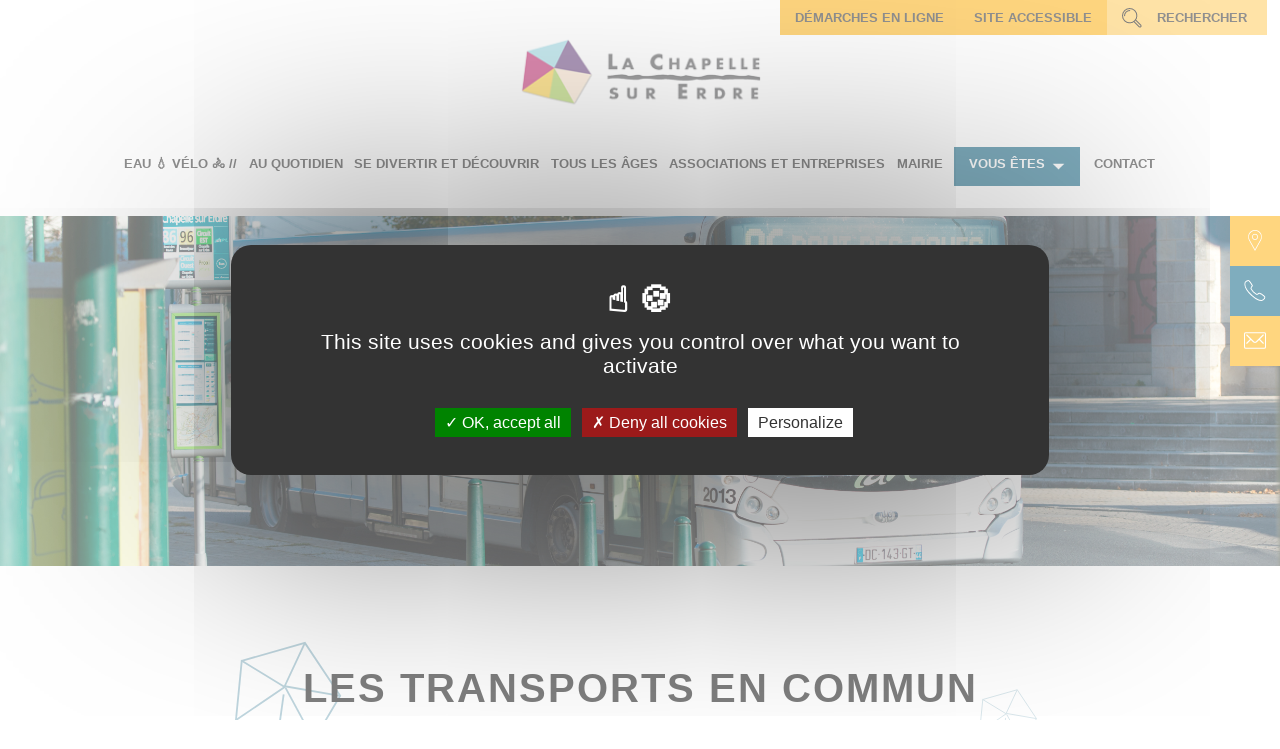

--- FILE ---
content_type: text/html; charset=utf-8
request_url: https://www.lachapellesurerdre.fr/les-transports-en-commun
body_size: 9613
content:
<!DOCTYPE html>
<html lang="fr">
<head>
  <meta http-equiv="Content-Type" content="text/html; charset=utf-8" />
<script src="https://www.google.com/recaptcha/api.js?hl=fr" async="async" defer="defer"></script>
<link rel="shortcut icon" href="https://www.lachapellesurerdre.fr/sites/default/files/favicon.png" type="image/png" />
<meta name="description" content="La politique des déplacements de Nantes Métropole consiste à favoriser la mobilité des habitants de l’agglomération en respectant les exigences du développement durable.   La Chapelle-sur-Erdre dispose d&#039;un réseau de transports en commun accessible à tous : bus et chronobus, Proxitan, Réseau Aléop, tram-train...  " />
<meta name="generator" content="Drupal 7 (https://www.drupal.org)" />
<link rel="canonical" href="https://www.lachapellesurerdre.fr/les-transports-en-commun" />
<link rel="shortlink" href="https://www.lachapellesurerdre.fr/node/55" />
  <meta name='viewport' content='width=device-width, initial-scale=1, maximum-scale=1, user-scalable=no' />
  <title>Les transports en commun | La Chapelle sur Erdre</title>
  <style type="text/css" media="all">
@import url("https://www.lachapellesurerdre.fr/modules/system/system.base.css?slr3kw");
@import url("https://www.lachapellesurerdre.fr/modules/system/system.menus.css?slr3kw");
@import url("https://www.lachapellesurerdre.fr/modules/system/system.messages.css?slr3kw");
@import url("https://www.lachapellesurerdre.fr/modules/system/system.theme.css?slr3kw");
</style>
<style type="text/css" media="all">
@import url("https://www.lachapellesurerdre.fr/sites/all/modules/contrib/ckeditor_accordion/css/ckeditor-accordion.css?slr3kw");
@import url("https://www.lachapellesurerdre.fr/sites/all/modules/contrib/date-7.x-2.10/date/date_api/date.css?slr3kw");
@import url("https://www.lachapellesurerdre.fr/modules/field/theme/field.css?slr3kw");
@import url("https://www.lachapellesurerdre.fr/modules/node/node.css?slr3kw");
@import url("https://www.lachapellesurerdre.fr/modules/search/search.css?slr3kw");
@import url("https://www.lachapellesurerdre.fr/sites/all/modules/contrib/search_krumo/search_krumo.css?slr3kw");
@import url("https://www.lachapellesurerdre.fr/modules/user/user.css?slr3kw");
@import url("https://www.lachapellesurerdre.fr/sites/all/modules/contrib/views/css/views.css?slr3kw");
@import url("https://www.lachapellesurerdre.fr/sites/all/modules/contrib/ckeditor/css/ckeditor.css?slr3kw");
@import url("https://www.lachapellesurerdre.fr/sites/all/modules/contrib/media/modules/media_wysiwyg/css/media_wysiwyg.base.css?slr3kw");
</style>
<style type="text/css" media="all">
@import url("https://www.lachapellesurerdre.fr/sites/all/modules/contrib/ctools/css/ctools.css?slr3kw");
@import url("https://www.lachapellesurerdre.fr/sites/all/modules/contrib/custom_search/custom_search/custom_search.css?slr3kw");
@import url("https://www.lachapellesurerdre.fr/sites/all/modules/contrib/responsive_menus/responsive_menus/styles/meanMenu/meanmenu.min.css?slr3kw");
@import url("https://www.lachapellesurerdre.fr/sites/all/modules/contrib/path_breadcrumbs/css/path_breadcrumbs.css?slr3kw");
</style>
<style type="text/css" media="all">
@import url("https://www.lachapellesurerdre.fr/sites/all/themes/chapelle/css/style.css?slr3kw");
@import url("https://www.lachapellesurerdre.fr/sites/all/themes/chapelle/css/slick.css?slr3kw");
</style>
  <script type="text/javascript" src="//ajax.googleapis.com/ajax/libs/jquery/1.9.1/jquery.min.js"></script>
<script type="text/javascript">
<!--//--><![CDATA[//><!--
window.jQuery || document.write("<script src='/sites/all/modules/contrib/jquery_update/replace/jquery/1.9/jquery.min.js'>\x3C/script>")
//--><!]]>
</script>
<script type="text/javascript" src="https://www.lachapellesurerdre.fr/misc/jquery.once.js?v=1.2"></script>
<script type="text/javascript" src="https://www.lachapellesurerdre.fr/misc/drupal.js?slr3kw"></script>
<script type="text/javascript" src="https://www.lachapellesurerdre.fr/sites/all/modules/contrib/ckeditor_accordion/js/ckeditor-accordion.js?slr3kw"></script>
<script type="text/javascript" src="https://www.lachapellesurerdre.fr/sites/default/files/languages/fr_03CBL6nB0hrN4re9TLf4lQWQHnKJqWgRwOp6GNCMffU.js?slr3kw"></script>
<script type="text/javascript" src="https://www.lachapellesurerdre.fr/sites/all/modules/contrib/custom_search/custom_search/js/custom_search.js?slr3kw"></script>
<script type="text/javascript" src="https://www.lachapellesurerdre.fr/sites/all/modules/captcha/captcha.js?slr3kw"></script>
<script type="text/javascript" src="https://www.lachapellesurerdre.fr/sites/all/modules/contrib/responsive_menus/responsive_menus/styles/meanMenu/jquery.meanmenu.min.js?slr3kw"></script>
<script type="text/javascript" src="https://www.lachapellesurerdre.fr/sites/all/modules/contrib/responsive_menus/responsive_menus/styles/meanMenu/responsive_menus_mean_menu.js?slr3kw"></script>
<script type="text/javascript" src="https://www.lachapellesurerdre.fr/sites/all/themes/chapelle/js/main.js?slr3kw"></script>
<script type="text/javascript">
<!--//--><![CDATA[//><!--
jQuery.extend(Drupal.settings, {"basePath":"\/","pathPrefix":"","ajaxPageState":{"theme":"chapelle","theme_token":"-CK9aGLzof2bkNEFInRyTsg93dU-uGx_4mVdPbNpQDM","js":{"sites\/all\/themes\/chapelle\/js\/slick.js":1,"\/\/ajax.googleapis.com\/ajax\/libs\/jquery\/1.9.1\/jquery.min.js":1,"0":1,"misc\/jquery.once.js":1,"misc\/drupal.js":1,"sites\/all\/modules\/contrib\/ckeditor_accordion\/js\/ckeditor-accordion.js":1,"public:\/\/languages\/fr_03CBL6nB0hrN4re9TLf4lQWQHnKJqWgRwOp6GNCMffU.js":1,"sites\/all\/modules\/contrib\/custom_search\/custom_search\/js\/custom_search.js":1,"sites\/all\/modules\/captcha\/captcha.js":1,"sites\/all\/modules\/contrib\/responsive_menus\/responsive_menus\/styles\/meanMenu\/jquery.meanmenu.min.js":1,"sites\/all\/modules\/contrib\/responsive_menus\/responsive_menus\/styles\/meanMenu\/responsive_menus_mean_menu.js":1,"sites\/all\/themes\/chapelle\/js\/main.js":1},"css":{"modules\/system\/system.base.css":1,"modules\/system\/system.menus.css":1,"modules\/system\/system.messages.css":1,"modules\/system\/system.theme.css":1,"sites\/all\/modules\/contrib\/ckeditor_accordion\/css\/ckeditor-accordion.css":1,"sites\/all\/modules\/contrib\/date-7.x-2.10\/date\/date_api\/date.css":1,"modules\/field\/theme\/field.css":1,"modules\/node\/node.css":1,"modules\/search\/search.css":1,"sites\/all\/modules\/contrib\/search_krumo\/search_krumo.css":1,"modules\/user\/user.css":1,"sites\/all\/modules\/contrib\/views\/css\/views.css":1,"sites\/all\/modules\/contrib\/ckeditor\/css\/ckeditor.css":1,"sites\/all\/modules\/contrib\/media\/modules\/media_wysiwyg\/css\/media_wysiwyg.base.css":1,"sites\/all\/modules\/contrib\/ctools\/css\/ctools.css":1,"sites\/all\/modules\/contrib\/custom_search\/custom_search\/custom_search.css":1,"sites\/all\/modules\/contrib\/responsive_menus\/responsive_menus\/styles\/meanMenu\/meanmenu.min.css":1,"sites\/all\/modules\/contrib\/path_breadcrumbs\/css\/path_breadcrumbs.css":1,"sites\/all\/themes\/chapelle\/css\/style.css":1,"sites\/all\/themes\/chapelle\/css\/slick.css":1}},"custom_search":{"form_target":"_self","solr":0},"better_exposed_filters":{"views":{"actualites":{"displays":{"block":{"filters":[]}}},"breves":{"displays":{"block":{"filters":[]}}},"agenda":{"displays":{"block":{"filters":[]}}}}},"responsive_menus":[{"selectors":".mainmenu nav","container":"body","trigger_txt":"\u003Cdiv id=\u0022hamburger\u0022\u003E\r\n                    \u003Cspan\u003E\u003C\/span\u003E\r\n                    \u003Cspan\u003E\u003C\/span\u003E\r\n                    \u003Cspan\u003E\u003C\/span\u003E\r\n                \u003C\/div\u003E","close_txt":"\u003Cdiv id=\u0022cross\u0022\u003E\r\n                    \u003Cspan\u003E\u003C\/span\u003E\r\n                    \u003Cspan\u003E\u003C\/span\u003E\r\n                \u003C\/div\u003E","close_size":"18px","position":"right","media_size":"1023","show_children":"1","expand_children":"1","expand_txt":"+","contract_txt":"-","remove_attrs":"1","responsive_menus_style":"mean_menu"}],"urlIsAjaxTrusted":{"\/les-transports-en-commun":true}});
//--><!]]>
</script>
  <link href="https://fonts.googleapis.com/css?family=Lato:300,400,700,900|Source+Sans+Pro:300,400,600,700" rel="stylesheet">
  <!--[if lt IE 9]>
<script src="//html5shim.googlecode.com/svn/trunk/html5.js"></script>
<![endif]-->

  <!-- tarteaucitron -->
  <script type="text/javascript" src="/tarteaucitron/tarteaucitron.js"></script>

  <script type="text/javascript">
    tarteaucitron.init({
      "privacyUrl": "", /* Privacy policy url */

      "hashtag": "#tarteaucitron", /* Open the panel with this hashtag */
      "cookieName": "tarteaucitron", /* Cookie name */

      "orientation": "middle", /* Banner position (top - bottom) */

      "groupServices": false, /* Group services by category */

      "showAlertSmall": false, /* Show the small banner on bottom right */
      "cookieslist": false, /* Show the cookie list */

      "closePopup": false, /* Show a close X on the banner */

      "showIcon": true, /* Show cookie icon to manage cookies */
      //"iconSrc": "", /* Optionnal: URL or base64 encoded image */
      "iconPosition": "BottomRight", /* BottomRight, BottomLeft, TopRight and TopLeft */

      "adblocker": false, /* Show a Warning if an adblocker is detected */

      "DenyAllCta" : true, /* Show the deny all button */
      "AcceptAllCta" : true, /* Show the accept all button when highPrivacy on */
      "highPrivacy": true, /* HIGHLY RECOMMANDED Disable auto consent */

      "handleBrowserDNTRequest": false, /* If Do Not Track == 1, disallow all */

      "removeCredit": false, /* Remove credit link */
      "moreInfoLink": true, /* Show more info link */

      "useExternalCss": false, /* If false, the tarteaucitron.css file will be loaded */
      "useExternalJs": false, /* If false, the tarteaucitron.js file will be loaded */

      //"cookieDomain": ".my-multisite-domaine.fr", /* Shared cookie for multisite */

      "readmoreLink": "", /* Change the default readmore link */

      "mandatory": true, /* Show a message about mandatory cookies */
    });
  </script>

  <!-- Google analytics avec tarteaucitron -->
  <script type="text/javascript">
    tarteaucitron.user.gajsUa = 'UA-109292126-9';
    tarteaucitron.user.gajsMore = function () { /* add here your optionnal _ga.push() */ };
    (tarteaucitron.job = tarteaucitron.job || []).push('gajs');
  </script>

</head>
<body class="html not-front not-logged-in no-sidebars page-node page-node- page-node-55 node-type-page i18n-fr" >
      

<header>
	<div class="wrap">
        <div class="flex">
                    <div id="logo"><p><a href="/accueil"><img alt="" height="89" src="/sites/default/files/logo-la-chapelle.png" width="255" /></a></p>
</div>
                                <div class="mainmenu">
                <nav role="navigation">
                    <ul class="menu"><li class="first leaf"><a href="https://www.lachapellesurerdre.fr/tout-savoir-sur-leau">EAU 💧</a></li>
<li class="leaf"><a href="https://www.lachapellesurerdre.fr/velo">VÉLO 🚴 //</a></li>
<li class="expanded active-trail"><span class="active-trail nolink">Au quotidien</span><ul class="menu"><li class="first expanded"><span class="nolink">Services en ligne</span><ul class="menu"><li class="first leaf"><a href="/les-demarches-administratives">Démarches administratives</a></li>
<li class="leaf"><a href="/elections">Élections</a></li>
<li class="leaf"><a href="/louer-une-salle">Louer une salle</a></li>
<li class="leaf"><a href="https://familles-lachapellesurerdre.ciril.net">Espace familles</a></li>
<li class="leaf"><a href="/le-portail-bibliotheque">Portail bibliothèque</a></li>
<li class="leaf"><a href="/emmenager-et-demenager">Déménager / emménager</a></li>
<li class="last leaf"><a href="/pratique">Pratique</a></li>
</ul></li>
<li class="expanded active-trail"><span class="active-trail nolink">Déplacements</span><ul class="menu"><li class="first leaf active-trail"><a href="/les-transports-en-commun" class="active-trail active">Transports en commun</a></li>
<li class="leaf"><a href="/le-tram-train">Tram-train</a></li>
<li class="leaf"><a href="/velo">Vélo</a></li>
<li class="leaf"><a href="/covoiturage-et-auto-solidaire">Covoiturage et auto-solidaire</a></li>
<li class="last leaf"><a href="/la-navette-fluviale">Navette fluviale</a></li>
</ul></li>
<li class="expanded"><span class="nolink">Prévention / Sécurité</span><ul class="menu"><li class="first leaf"><a href="/la-tranquillite-publique">Tranquillité publique</a></li>
<li class="leaf"><a href="/la-prevention-et-la-sante">Prévention et santé</a></li>
<li class="last leaf"><a href="/les-defibrillateurs">Défibrillateurs</a></li>
</ul></li>
<li class="expanded"><span class="nolink">Urbanisme</span><ul class="menu"><li class="first leaf"><a href="/les-demarches-durbanisme">Démarches</a></li>
<li class="leaf"><a href="/affichage-des-depots-et-des-decisions-durbanisme">Affichage des dépôts et des décisions</a></li>
<li class="leaf"><a href="/lamenagement">Aménagement</a></li>
<li class="leaf"><a href="/le-paysage-chapelain">Paysage</a></li>
<li class="last leaf"><a href="/les-operations-en-cours">Opérations en cours</a></li>
</ul></li>
<li class="expanded"><span class="nolink">Solidarité</span><ul class="menu"><li class="first leaf"><a href="/les-aides-et-laccompagnement">Aides et accompagnement</a></li>
<li class="leaf"><a href="/le-logement">Logement</a></li>
<li class="last leaf"><a href="/lemploi-et-linsertion">Emploi et insertion</a></li>
</ul></li>
<li class="expanded"><span class="nolink">Vie de quartiers</span><ul class="menu"><li class="first last leaf"><a href="/retour-sur-les-gaq">Retour sur les GAQ</a></li>
</ul></li>
<li class="last expanded"><span class="nolink">Cadre de vie</span><ul class="menu"><li class="first leaf"><a href="/les-espaces-naturels-et-agricoles">Espaces naturels et agricoles</a></li>
<li class="leaf"><a href="/le-jardinage-et-le-compostage">Jardinage et compostage</a></li>
<li class="leaf"><a href="/les-jardins-et-le-cadre-de-vie">Jardins et cadre de vie</a></li>
<li class="leaf"><a href="/les-travaux-de-voirie">Travaux de voirie</a></li>
<li class="leaf"><a href="/le-tri-et-la-valorisation-des-dechets">Déchets</a></li>
<li class="last leaf"><a href="/lenvironnement">Environnement</a></li>
</ul></li>
</ul></li>
<li class="expanded"><span class="nolink">Se divertir et découvrir</span><ul class="menu"><li class="first expanded"><span class="nolink">Culture</span><ul class="menu"><li class="first leaf"><a href="/lespace-culturel-capellia">Espace culturel Capellia</a></li>
<li class="leaf"><a href="https://www.lachapellesurerdre.fr/le-jam-en-2025">Le JAM</a></li>
<li class="leaf"><a href="/la-bibliotheque-municipale-nelson-mandela">Bibliothèque Municipale</a></li>
<li class="leaf"><a href="https://www.lachapellesurerdre.fr/loffice-municipal-de-la-culture-et-des-relations-internationales">O.M.C.R.I.</a></li>
<li class="leaf"><a href="/le-pole-musical">Pôle Musical</a></li>
<li class="leaf"><a href="/les-evenements-la-chapelle-sur-erdre-0">Évènements culturels</a></li>
<li class="leaf"><a href="/cinema">Cinéma</a></li>
<li class="last leaf"><a href="/devenez-mecene-de-la-culture-0">Devenir mécène</a></li>
</ul></li>
<li class="expanded"><span class="nolink">Numérique</span><ul class="menu"><li class="first leaf"><a href="/lacces-informatique">Accès informatique</a></li>
<li class="leaf"><a href="/les-structures-daccueil">Structures d&#039;accueil</a></li>
<li class="last leaf"><a href="/guide-des-ressources-numeriques">Guide des ressources numériques</a></li>
</ul></li>
<li class="expanded"><span class="nolink">Sports</span><ul class="menu"><li class="first leaf"><a href="/les-structures-sportives">Structures sportives</a></li>
<li class="leaf"><a href="/lecole-du-sport">École du sport</a></li>
<li class="leaf"><a href="/ecole-sport-sante-seniors">École Sport Santé Seniors</a></li>
<li class="leaf"><a href="/loffice-du-mouvement-sportif">O.M.S.</a></li>
<li class="leaf"><a href="/les-evenements-sportifs-0">Évènements sportifs</a></li>
<li class="leaf"><a href="/rando-patrimoine-decouvrez-la-ville-autrement">Rand&#039;O Patrimoine</a></li>
<li class="last leaf"><a href="/espace-loisirs-orientation">Espace Loisirs Orientation</a></li>
</ul></li>
<li class="expanded"><span class="nolink">Tourisme</span><ul class="menu"><li class="first leaf"><a href="/les-balades">Balades</a></li>
<li class="leaf"><a href="/les-saveurs-chapelaines">Saveurs chapelaines</a></li>
<li class="leaf"><a href="/lhebergement-et-la-restauration">Restauration et hébergement</a></li>
<li class="last leaf"><a href="/le-patrimoine-chapelain">Patrimoine</a></li>
</ul></li>
<li class="expanded"><span class="nolink">Loisirs de jeux</span><ul class="menu"><li class="first leaf"><a href="/les-aires-de-jeux">Aires de jeux</a></li>
<li class="leaf"><a href="/le-skate-park">Skate-park</a></li>
<li class="leaf"><a href="/la-petanque">Pétanque</a></li>
<li class="last leaf"><a href="/la-peche">Pêche</a></li>
</ul></li>
<li class="last leaf"><a href="/les-publications-municipales">Publications municipales</a></li>
</ul></li>
<li class="expanded"><span class="nolink">Tous les âges</span><ul class="menu"><li class="first expanded"><span class="nolink">Éducation</span><ul class="menu"><li class="first leaf"><a href="/laccueil-periscolaire">Accueil périscolaire</a></li>
<li class="leaf"><a href="/la-restauration-collective">Restauration collective</a></li>
<li class="leaf"><a href="/les-transports-scolaires">Transports scolaires</a></li>
<li class="leaf"><a href="/les-ecoles">Écoles</a></li>
<li class="last leaf"><a href="/les-colleges">Collèges</a></li>
</ul></li>
<li class="expanded"><span class="nolink">Petite enfance</span><ul class="menu"><li class="first leaf"><a href="/le-service-petite-enfance">Service Petite Enfance</a></li>
<li class="leaf"><a href="/le-relais-petite-enfance">Relais Petite Enfance</a></li>
<li class="leaf"><a href="/les-lieux-daccueils-collectifs">Lieux d&#039;accueils collectifs</a></li>
<li class="last leaf"><a href="/le-lieu-daccueil-enfants-parents">Lieu d&#039;Accueil Enfants Parents</a></li>
</ul></li>
<li class="expanded"><span class="nolink">Enfance</span><ul class="menu"><li class="first leaf"><a href="/laccueil-de-loisirs-3-11-ans-la-blanchetiere">Accueil de loisirs 3-11 ans - Blanchetière</a></li>
<li class="leaf"><a href="/laccueil-de-loisirs-3-11-ans-doisneau">Accueil de loisirs 3-11 ans - Doisneau</a></li>
<li class="last leaf"><a href="/les-sejours">Séjours</a></li>
</ul></li>
<li class="expanded"><span class="nolink">Jeunesse</span><ul class="menu"><li class="first leaf"><a href="/lespace-jeunes-11-17-ans">Espace jeunes 11-17 ans</a></li>
<li class="leaf"><a href="/la-structure-info-jeunes">Structure Info Jeunes</a></li>
<li class="last leaf"><a href="/laccompagnement-de-projets">Accompagnement de projets</a></li>
</ul></li>
<li class="expanded"><span class="nolink">Seniors</span><ul class="menu"><li class="first leaf"><a href="/les-services-et-aides-reserves-aux-seniors">Services et aides</a></li>
<li class="leaf"><a href="/lhabitat-reserve-aux-seniors">Habitat</a></li>
<li class="leaf"><a href="/le-soutien-aux-aidants">Soutien aux aidants</a></li>
<li class="leaf"><a href="/le-centre-local-dinformation-et-de-coordination-gerontologique">CLIC</a></li>
<li class="leaf"><a href="/le-plan-canicule">Plan canicule</a></li>
<li class="leaf"><a href="/le-plan-grand-froid">Plan grand froid</a></li>
<li class="last leaf"><a href="/la-vie-sociale-des-seniors">Vie sociale</a></li>
</ul></li>
<li class="last leaf"><a href="/etre-parents">ÊTRE PARENTS</a></li>
</ul></li>
<li class="expanded"><span class="nolink">Associations et entreprises</span><ul class="menu"><li class="first expanded"><span class="nolink">Vie associative</span><ul class="menu"><li class="first leaf"><a href="/decouvrez-les-associations-chapelaines">Consulter le guide des associations</a></li>
<li class="leaf"><a href="/reserver-une-salle">Réserver une salle</a></li>
<li class="leaf"><a href="/organiser-une-manifestation">Organiser une manifestation</a></li>
<li class="leaf"><a href="/annoncer-un-evenement">Annoncer un évènement</a></li>
<li class="leaf"><a href="/demander-une-subvention">Demander une subvention</a></li>
<li class="leaf"><a href="/les-subventions-accordees">Consulter les subventions accordées</a></li>
<li class="last leaf"><a href="/participer-la-vitrine-des-associations">Participer à la Vitrine des associations</a></li>
</ul></li>
<li class="last expanded"><span class="nolink">Vie économique</span><ul class="menu"><li class="first leaf"><a href="/les-agriculteurs-et-les-amap">Agriculteurs et AMAP</a></li>
<li class="leaf"><a href="/le-marche">Marché</a></li>
<li class="leaf"><a href="/les-entreprises-chapelaines">Entreprises</a></li>
<li class="leaf"><a href="/les-commercants-chapelains">Commerçants</a></li>
<li class="leaf"><a href="/simplanter-la-chapelle-sur-erdre">S&#039;implanter</a></li>
<li class="last leaf"><a href="/devenez-mecene-de-la-culture">Devenir mécène</a></li>
</ul></li>
</ul></li>
<li class="expanded"><span class="nolink">Mairie</span><ul class="menu"><li class="first expanded"><span class="nolink">Présentation de la ville</span><ul class="menu"><li class="first leaf"><a href="/les-nouveaux-chapelains">Nouveaux Chapelains</a></li>
<li class="leaf"><a href="/une-ville-dynamique">Ville dynamique</a></li>
<li class="last leaf"><a href="/la-chapelle-sur-erdre-au-sein-de-la-metropole">Nantes Métropole</a></li>
</ul></li>
<li class="expanded"><span class="nolink">Services et équipements</span><ul class="menu"><li class="first leaf"><a href="/les-services-municipaux">Services municipaux</a></li>
<li class="last leaf"><a href="/les-horaires-douverture">Horaires d&#039;ouverture</a></li>
</ul></li>
<li class="expanded"><span class="nolink">Conseil Municipal</span><ul class="menu"><li class="first leaf"><a href="https://www.lachapellesurerdre.fr/le-role-du-conseil-municipal">Présentation</a></li>
<li class="leaf"><a href="/les-elus">Élus</a></li>
<li class="leaf"><a href="/ordres-du-jour-des-conseils-municipaux">Séances des conseils municipaux</a></li>
<li class="last leaf"><a href="/le-budget-primitif-2024">Finances</a></li>
</ul></li>
<li class="expanded"><span class="nolink">Projets de ville</span><ul class="menu"><li class="first leaf"><a href="/la-gestion-ecologique">Gestion écologique</a></li>
<li class="leaf"><a href="/la-commission-biodiversite">Commission biodiversité</a></li>
<li class="leaf"><a href="/la-chapelle-sur-erdre-ville-fleurie">Ville fleurie</a></li>
<li class="leaf"><a href="/le-projet-educatif-local">Projet Éducatif Local</a></li>
<li class="leaf"><a href="/la-democratie-participative">Démocratie participative</a></li>
<li class="leaf"><a href="https://www.lachapellesurerdre.fr/laccessibilite">Accessibilité</a></li>
<li class="last leaf"><a href="/plan-local-de-sante-et-ville-amie-des-aines">Plan Local de Santé et Ville Amie des Aînés</a></li>
</ul></li>
<li class="expanded"><span class="nolink">Relations internationales</span><ul class="menu"><li class="first leaf"><a href="/les-jumelages">Jumelages</a></li>
<li class="last leaf"><a href="/loffice-municipal-de-la-culture-et-des-relations-internationales">O.M.C.R.I.</a></li>
</ul></li>
<li class="expanded"><span class="nolink">Nantes Métropole</span><ul class="menu"><li class="first leaf"><a href="/nantes-metropole-linstitution">Institution</a></li>
<li class="last leaf"><a href="/le-pole-erdre-et-cens">Pôle Erdre et Cens</a></li>
</ul></li>
<li class="leaf"><a href="/les-marches-publics">Marchés publics</a></li>
<li class="leaf"><a href="/les-offres-demploi">Offres d&#039;emploi</a></li>
<li class="last leaf"><a href="/actes-reglementaires">Actes réglementaires</a></li>
</ul></li>
<li class="expanded list blue"><span class="select nolink">Vous êtes</span><ul class="menu"><li class="first leaf"><a href="/vous-avez-entre-11-et-25-ans">Jeunes</a></li>
<li class="leaf"><a href="/vous-etes-parents">Parents</a></li>
<li class="leaf"><a href="/vous-etes-senior">Seniors</a></li>
<li class="leaf"><a href="https://www.lachapellesurerdre.fr/vous-%C3%AAtes-nouveaux-chapelains">Nouveaux chapelains</a></li>
<li class="leaf"><a href="/vous-etes-une-entreprise">Entreprises</a></li>
<li class="last leaf"><a href="/vous-etes-une-association">Associations</a></li>
</ul></li>
<li class="last leaf"><a href="/contact">CONTACT</a></li>
</ul>                </nav> <!-- menu -->
            </div>
                      <div class="topheader">
                <ul class="menu"><li class="first leaf"><a href="https://www.lachapellesurerdre.fr/les-d%C3%A9marches-en-ligne">Démarches en ligne</a></li>
<li class="last leaf"><a href="https://lachapellesurerdre.voxiweb.net/">Site accessible</a></li>
</ul><form class="search-form" role="search" action="/les-transports-en-commun" method="post" id="search-block-form" accept-charset="UTF-8"><div><div class="container-inline">
      <h2 class="element-invisible">Formulaire de recherche</h2>
    <div class="form-item form-type-textfield form-item-search-block-form">
  <label class="element-invisible" for="edit-search-block-form--2">Search this site </label>
 <input title="Indiquer les termes à rechercher" class="custom-search-box form-text" placeholder="Rechercher" type="text" id="edit-search-block-form--2" name="search_block_form" value="" size="15" maxlength="128" />
</div>
<div class="form-item form-type-select form-item-custom-search-types">
  <label for="edit-custom-search-types">Search for </label>
 <select class="custom-search-selector custom-search-types form-select" id="edit-custom-search-types" name="custom_search_types"><option value="c-all" selected="selected">-Any-</option><option value="c-accueil">Accueil</option><option value="c-actualite">Actualité</option><option value="c-agenda">Agenda</option><option value="c-breves">Brèves</option><option value="c-categorie">Catégorie</option><option value="c-page">Page de base</option><option value="c-webform">Webform</option></select>
</div>
<div class="form-actions form-wrapper" id="edit-actions"><input type="submit" id="edit-submit" name="op" value="ok" class="form-submit" /></div><input type="hidden" name="form_build_id" value="form-B_0u9mWgODk5sifzswEgAuJ8qTL0MPDW2XUBNMGdt7E" />
<input type="hidden" name="form_id" value="search_block_form" />
</div>
</div></form>            </div>
        </div>
    </div>
</header><!-- header -->



<section class="bandeau">
            <img src="https://www.lachapellesurerdre.fr/sites/default/files/bus_1.jpg" alt="Les transports en commun" />
        
    <div class="pictofixe">
        <ul><li><a href="/carte"><img alt="" height="150" src="/sites/default/files/picto-acces.svg" width="98" /></a></li>
<li>
<p class="telephone"><span class="label"><img alt="" height="150" src="/sites/default/files/picto-telephone.svg" width="153" /></span><span class="number">02 51 81 87 10</span></p>
</li>
<li><a href="/adressez-votre-demande"><img alt="" height="150" src="/sites/default/files/picto-mail.svg" width="200" /></a></li>
</ul>    </div>
</section>

<main class="content">
    <div class="wrap">
                    <h1>Les transports en commun</h1>
                <div class="contentpage">
            


    <p>La politique des déplacements de Nantes Métropole consiste à favoriser la mobilité des habitants de l’agglomération en respectant les exigences du développement durable.</p>
<p> </p>
<p>La Chapelle-sur-Erdre dispose d'un réseau de transports en commun accessible à tous : bus et chronobus, Proxitan, Réseau Aléop, tram-train...</p>
<p> </p>
<div style="text-align:center">
<figure class="image" style="display:inline-block"><img alt="" height="600" src="/sites/default/files/transports_en_commun_lcse_2025.png" width="511" /><br /><figcaption>- La carte des transports en commun à La Chapelle-sur-Erdre -</figcaption><br /></figure></div>
<p> </p>
<h2>le Bus et le chronobus</h2>
<p>Naolib (ex-TAN) assure un service régulier vers Nantes. Ce dispositif comprend :</p>
<ul><li>le Chronobus : la ligne 86 a été transformée en ligne Chronobus avec une fréquence de passage toutes les 10 minutes aux heures de pointe. Grâce à des aménagements, cette ligne place le centre de La Chapelle-sur-Erdre à 20 minutes du tramway, arrêt Recteur Schmitt (ligne 2). Le Chronobus relie le Bout des Pavés à La Chapelle Aulnay.<br />
	&gt;&gt; Consultez <a href="/sites/default/files/depliant-l-86-web_0.pdf" target="_blank">les horaires et le plan de la ligne 86</a> (du 25 août 2025 au 30 août 2026)</li>
<li>la ligne 96 : elle assure la liaison entre Bouts des Pavés (Nantes) et La Coutancière (La Chapelle-sur-Erdre).<br />
	&gt;&gt; Consultez <a href="/sites/default/files/depliant-l-96-web_0.pdf" target="_blank">les horaires et le plan de la ligne 96</a> (du 25 août 2025 au 30 août 2026)</li>
<li>trois dispositifs complémentaires : les Renforts Est, Nord et Ouest. Ces différentes lignes « renforts » sont mises en service pour desservir l'est, le nord et l'ouest de la commune aux heures de pointe. Le nord et l'est se rabattent sur le Chronobus. L'ouest rejoint l'arrêt René Cassin (ligne 2 du tramway).<br />
	&gt;&gt; Consultez <a href="/sites/default/files/naolib_fiches_horaires_circuits_chapelle_erdre_web.pdf" target="_blank">les horaires et le plan des trois circuits</a> (du 25 août 2025 au 30 août 2026)</li>
<li>la ligne E5 : elle relie Carquefou à la Fac de Droit de Nantes, en empruntant le boulevard Becquerel et une partie de l'autoroute A11. La navette E5 s'arrête aux arrêts "Ampère" et au nouvel arrêt créé à l'intersection de la route de la Jonelière et du boulevard Becquerel ; "Haute Gournière". La ligne a une fréquence de 10 minutes en semaine (hors vacances scolaires), et roule aux heures de pointes.&gt;&gt; Consultez <a href="/sites/default/files/depliant-l-e5-web.pdf" target="_blank">les horaires et le plan de la ligne E5</a> (du 28 août 2023 au 25 août 2024)</li>
</ul><p> </p>
<p>
<strong>Contact : </strong><br />
Espace Mobilité Naolib<br />
02 40 444 444 (du lundi au samedi de 7h15 à 19h)<br /><a href="https://naolib.fr/" target="_blank">www.naolib.fr</a></p>
<p>
 </p>
<h2>LE TRAM-TRAIN</h2>
<p>Le tram-train offre à tous les habitants du Nord de l'agglomération nantaise et du département une nouvelle alternative à la voiture particulière. Depuis février 2014, ce sont près de 50 tram-trains par jour, des horaires cadencés sur l'ensemble de la journée, entre 250 et 500 places par tram-train en fonction des circulations.</p>
<p> </p>
<p>&gt;&gt; <a href="https://www.lachapellesurerdre.fr/le-tram-train" target="_blank">En savoir +</a></p>
<p> </p>
<h2>LA NAVETTE FLUVIALE</h2>
<p class="rtejustify">La navette fluviale permet de traverser l'Erdre, que ce soit à vélo mais aussi à pied, avec une accessibilité aux Personnes à Mobilité Réduite. Elle relie le port de la Grimaudière de La Chapelle-sur-Erdre à celui du Gachet à Nantes. La navigation est aménagée sur les horaires de déplacement domicile-travail, permettant à celles et ceux qui le souhaitent d'éviter de prendre la voiture.</p>
<p class="rtejustify"> </p>
<p class="rtejustify">Complémentaire à d'autres modes de transport, la navette n'est qu'à 1,1km de l'arrêt de Tram-train de la Chapelle sur Erdre-Centre, soit à peine quelques minutes à vélo.</p>
<p class="rtejustify"> </p>
<p class="rtejustify"><a href="https://aful-chantrerie.fr/wp-content/uploads/2025/09/NGG-Fiche-horaires-2025.pdf" target="_blank">&gt;&gt; Consultez la fiche des horaires</a></p>
<p class="rtejustify"> </p>
<p class="rtejustify"> </p>
<p class="rtejustify"> </p>
<h2>Proxitan </h2>
<p>Ce service de transport fonctionne 7 jours sur 7 (hors 1er mai), du lundi au vendredi de 6h30 à minuit, le samedi de 7h15 à minuit et le dimanche et jour férié de 9h à 22h20. </p>
<p> </p>
<p>Il est utilisable pour les déplacements réguliers ou occasionnels, de porte à porte. Des correspondances sont possibles avec les lignes régulières Naolib pour les personnes dont la mobilité le permet.</p>
<p> </p>
<p>Proxitan est un service de Naolib dédié aux personnes à mobilité réduite titulaires d’une carte d’invalidité à 80% minimum et résidant dans l’agglomération Nantes Métropole. </p>
<p>
Renseignements et réservation uniquement au 02 51 81 78 78 du lundi au vendredi entre 8h15 et 16h.</p>
<p> </p>
<p>&gt;&gt; Consultez <a href="/sites/default/files/reglement_proxitan.pdf" target="_blank">le règlement du service Proxitan </a>et téléchargez <a href="/sites/default/files/formulaire_inscription_proxitan.pdf" target="_blank">le formulaire d'inscription</a></p>
<p> </p>
<p> </p>
<h2>le Transport à la demande</h2>
<p>
Afin d'améliorer le service de transport public dans certains quartiers peu desservis, la Ville a mis en place un service de transport à la demande.</p>
<p> </p>
<p>Pour pouvoir l’emprunter, il suffit de vous inscrire auprès de Naolib. Les inscriptions sont gratuites, le trajet revenant ensuite au coût d'un titre de transport de bus ordinaire.</p>
<p> </p>
<p>Renseignements et délais de réservation au 02 51 81 78 78.</p>
<p> </p>
<p> </p>
<h2>le Réseau ALÉOP</h2>
<p>
34 lignes régulières Aléop quadrillent aujourd’hui la Loire-Atlantique et près de quatre millions de voyages sont réalisés chaque année.</p>
<p>
Tél. : 0825 087 156</p>
<p> </p>
<p>&gt;&gt; Consultez <a href="https://aleop.paysdelaloire.fr/" target="_blank">les fiches horaires et les itinéraires</a></p>
<p> </p>
<p> </p>
<h2>le Transport solidaire</h2>
<p>
Afin de faciliter l’accès au réseau de transports collectifs pour les publics les plus fragiles économiquement et socialement, Nantes Métropole a choisi de revoir totalement le dispositif de tarification sociale. Cette nouvelle tarification solidaire est effective depuis le 1er janvier 2016. </p>
<p> </p>
<p>Les personnes intéressées sont invitées à se présenter au Pôle Solidarités-CCAS pour y déposer les éléments constitutifs du dossier.</p>
<p> </p>
<p>&gt;&gt; <a href="https://metropole.nantes.fr/tan-tarifs-solidaires#serviceTocEntry0" target="_blank">En savoir +</a></p>
<p> </p>
<p>
 </p>
<p> </p>
<h2>LES Taxis</h2>
<p>Plusieurs taxis travaillent sur La Chapelle-sur-Erdre :</p>
<p> </p>
<ul><li><strong>Allô Radio Taxis</strong><br />
	02 40 69 22 22</li>
<li><strong>Taxi Morgane</strong><br />
	06 60 87 00 66</li>
<li><strong>Taxi 44240 </strong><br />
	Madame Françoise LUCE<br />
	06 80 48 69 73</li>
<li><strong>Ouest Taxi </strong><br />
	02 40 29 39 49</li>
</ul> 

        </div>
    </div>
</main>

  
  

    
<div class="message"></div>

<footer>
	<div class="wrap">
        <div class="flex">
                      <div class="logofooter">
                <p><img alt="" height="1739" src="/sites/default/files/logo_a21_ville_blanc_site.png" width="5906" /></p>
            </div><!-- adresse -->
                      <address>
                <h2>HOTEL DE VILLE</h2>
<p>Rue Olivier de Sesmaisons</p>
<p>44240 La Chapelle-sur-Erdre</p>
<p>02 51 81 87 10</p>
            </address><!-- adresse -->
                                <div id="menu-footer">
                <ul class="menu"><li class="first last leaf"><a href="/mentions-legales">Mentions légales</a></li>
</ul>            </div><!-- menu-footer -->
                  </div>
	</div>
</footer><!-- footer -->
  <script type="text/javascript" src="https://www.lachapellesurerdre.fr/sites/all/themes/chapelle/js/slick.js?slr3kw"></script>
</body>
</html>


--- FILE ---
content_type: text/css
request_url: https://www.lachapellesurerdre.fr/sites/all/themes/chapelle/css/style.css?slr3kw
body_size: 11588
content:
@charset "utf-8";
/* CSS Document */

* {	margin:0; padding:0; -webkit-text-size-adjust: none; box-sizing:border-box;-moz-box-sizing:border-box;outline :none ;}

a { text-decoration:none; color:#005c7d;}

ul { list-style:none;}

img { border:0; height:auto; max-width:100%; vertical-align: bottom;}

body { font:600 15px 'Montserrat', sans-serif; color:#; -webkit-font-smoothing: antialiased; font-smoothing: antialiased; text-rendering: optimizeLegibility;}

.wrap { margin: 0 auto; width:1400px;}

#menu-header a:hover { text-decoration:underline;}

.wrap::after { display:block; clear:both; content:" ";}

a, a:hover , main.categorie .flex .block::before , main.categorie .flex .block:hover::before , main.categorie .flex .block a::before, main.categorie .flex .block a::after ,main.categorie .flex .block:hover a::before, main.categorie .flex .block:hover a::after, main.categorie .flex .block.caption, main.categorie .flex .block:hover .caption, section.projets ul li a span.blocprojet, section.projets ul li a:hover span.blocprojet, section.projets ul li a::after, section.projets ul li a:hover::after, section.pratique .horaires .bloc ul li:hover::before, section.pratique .horaires .bloc ul li::before , section.actualites .breves p.bouton a::before, section.actualites .breves p.bouton a::after, section.actualites .breves p.bouton a:hover::before, section.actualites .breves p.bouton a:hover::after, input[type="submit"], input[type="submit"]:hover, nav a:hover, nav span:hover,nav a:hover, nav span:hover, main.categorie .flex .block .caption span.bouton:hover , .bandeau .pictofixe .number.show ,.bandeau .pictofixe .number{
-webkit-transition: all 0.5s ease-in-out ; -moz-transition: all 0.5s ease-in-out ; -ms-transition: all 0.5s ease-in-out ; -o-transition: all 0.5s ease-in-out ; transition: all 0.5s ease-in-out ;}

.flex { display: flex; display: -webkit-box;  display: -ms-flexbox; display: -webkit-flex; flex-wrap: wrap; -webkit-flex-wrap: wrap;}

@font-face {
  font-family: 'merry_christmas_flakeregular';
  src: url('../fonts/merrychristmasflake-webfont.woff2') format('woff2'),
  url('../fonts/merrychristmasflake-webfont.woff') format('woff');
  font-weight: normal;
  font-style: normal;

}

@font-face {
  font-family: 'merry_christmas_starregular';
  src: url('../fonts/merrychristmasstar-webfont.woff2') format('woff2'),
  url('../fonts/merrychristmasstar-webfont.woff') format('woff');
  font-weight: normal;
  font-style: normal;

}

tt  {font-family: 'merry_christmas_flakeregular'; font-weight: 100;}

@media all{

    .field-collection-container {border : none ; margin : 0 ; }
::-webkit-input-placeholder { color: #212121;}
::-moz-placeholder  { color: #212121;}
:-ms-input-placeholder { color: #212121;}
:-moz-placeholder  { color: #212121;}
    form {background-color: #f5f5f5; padding: 50px 100px; width: 1000px; margin: 50px auto;}
    input[type="email"], input[type="text"], textarea, select, input[type="password"] {font: 600 13px 'Montserrat', sans-serif;padding :10px 15px ; outline : none ; border: 1px solid #b5b5b5 ;width: 100%;}
    .btn-popup,
    input[type="submit"] {text-transform: uppercase; font: 600 13px 'Montserrat', sans-serif;padding :10px 15px ; outline : none ;-webkit-appearance : none ; background: #005c7d ; color : #fff ; border : 1px solid #005c7d ; cursor : pointer }
    input[type="submit"]:hover {background-color :#004862 ;}
    form .form-required {color : #005c7d ; }
    form .form-item.webform-component, form .form-actions {margin-bottom:  0 ; margin-top: 0 ; }
    form .form-item.webform-component + .form-item.webform-component, form .transfertfile.form-item {margin-top: 20px;}
    form .form-actions {margin-top: 40px; text-align :center; }
    form .form-item.webform-component > label {font-size: 16px;text-transform : uppercase;  font-weight: 500; margin-bottom: 5px;color : #005c7d ; }

    form fieldset.webform-component-fieldset legend {  padding: 0 19px; font-size: 23px; color: #005c7d; font-weight: 500;}
    form fieldset.webform-component-fieldset { padding: 50px; border: 1px solid #005c7d;}
    form fieldset.webform-component-fieldset + fieldset.webform-component-fieldset{margin-top: 80px ;}
    form .form-item .description { font-size: 0.85em; font-style: italic; margin-top: 5px; font-weight: 400;}

    form#user-login input[type="text"], form#user-login input[type="password"] {text-transform : none ; font-weight : 500;}

/*************************************** HEADER ****************************************************/
header .wrap{ position :relative ;width: 1640px;}
    header .flex {align-items: flex-end; }
	#logo { float:left; width : 255px;padding:30px 0; }
    #logo a {display : block ;}

    header .topheader { position: absolute; top: 0; right: 0;}
    header .topheader > * {float : left ;}
    header .topheader ul li {display : inline-block ; float : left ;margin: 0;  padding: 0;}
    header .topheader ul li a {background-color : #ffac00 ; padding: 10px 15px;display : block ; text-transform: uppercase; font-weight:600; font-size: 13px;color: #212121;  }
    header .topheader ul li a:hover {background-color: #e79c00;}
    header .mainmenu ul li.expanded.list.blue .select{border-top: 0; padding: 9px 35px 8px 15px;  text-transform: uppercase;   display: inline-block; color: #fff;background: url(../images/arrowwhite-select.png) no-repeat right 15px center #005c7d ;     background-size: 13px;
      margin-right: 10px; height : 39px;
      font-weight: 600; }

    header .mainmenu li.expanded.list.blue {position :relative ;}
    header .mainmenu li.expanded.list.blue  ul.menu{ padding : 0 ;-webkit-transition: width 200ms;  -khtml-transition: width 200ms;  -moz-transition: width 200ms;  -ms-transition: width 200ms;   -o-transition: width 200ms;   transition: width 200ms;  position: absolute; padding: 0 !important ;   margin: 0;  top: 100%; left: 0;   background: #fff;  height: 1px;   width: 1px; overflow: hidden; z-index: 10; margin-top: -3px;}

    header .mainmenu li.expanded.list.blue:hover > ul.menu {  width: calc(100% - 10px);  height: auto;  -webkit-transition: width 200ms;   -khtml-transition: width 200ms;  -moz-transition: width 200ms;  -ms-transition: width 200ms;  -o-transition: width 200ms;  transition: width 200ms;background-color :#fff;  }
    header .mainmenu li.expanded.list.blue:hover > ul.menu > li { padding : 0 ; margin : 0 ; width : 100% !important ; text-align :center ; padding : 0 ;}
    header .mainmenu li.expanded.list.blue > ul.menu > li a{ display : block ;position :relative ; background-color :transparent ;  padding: 10px 15px;font-weight:600; font-size: 13px;color: #212121;  }
    header .mainmenu li.expanded.list.blue > ul.menu > li a::before {  content: ''; z-index: -1; position: absolute;  top: 50%; right: 100%; margin: -15px 0 0 1px; width: 30px;  height: 30px; border-radius: 50%; background: #f5f5f5; -webkit-transform-origin: left; transform-origin: left; -webkit-transform: scale3d(1, 2, 1); transform: scale3d(1, 2, 1); -webkit-transition: -webkit-transform 0.3s, opacity 0.3s; transition: transform 0.3s, opacity 0.3s; -webkit-transition-timing-function: cubic-bezier(0.7,0,0.9,1);transition-timing-function: cubic-bezier(0.7,0,0.9,1);}

    header .mainmenu li.expanded.list.blue > ul.menu > li a:hover::before { -webkit-transform: scale3d(9, 9, 1);  transform: scale3d(9, 9, 1);}

    header .topheader form.search-form {padding : 0 ; background: none ; width : auto ;margin: 0;}
    header .topheader form.search-form input[type="text"] {background : url(../images/recherche.svg) no-repeat left 15px center #ffc64f ; padding: 10px 15px 10px 50px;display : block ; text-transform: uppercase; font:600 13px 'Montserrat', sans-serif; color: #212121; border : none ; outline : none ; background-size : 20px 20px; width: 160px;}
    header .topheader form.search-form input[type="submit"], header .topheader form.search-form .form-item-custom-search-types {display : none ;}

    .meanmenu-reveal + nav.mean-nav {  position: fixed; right: 0; top: 0; width: 100%; height: 100%; background-color: #005c7d; display: block; transform: translateX(100%); transition: all 0.8s cubic-bezier(0.99, 0.01, 0.02, 0.99); z-index: 10;}
    .meanmenu-reveal.meanclose + nav.mean-nav{ transform: translateX(0);}

    body.mean-container .mean-bar {  width: 40px; height: 50px; margin:50px auto 30px; position: relative; cursor: pointer;position: absolute;  right: 25px;  top: 60px;	z-index: 11; background: none ;}
    body.mean-container .mean-bar ul::-webkit-scrollbar {
    width: 10px; right : 15px;
}

body.mean-container .mean-bar ul::-webkit-scrollbar-track {
   background-color : #005c7d;
}

body.mean-container .mean-bar ul::-webkit-scrollbar-thumb {
  background-color: #00455e ;
}

    body.mean-container .mean-bar span { display: block; border-radius: 0;}
    body.mean-container .meanmenu-reveal #hamburger { position: absolute; height: 100%; width: 100%;}
    body.mean-container .meanmenu-reveal{ width: 40px; height: 50px; margin: 0; position: relative; cursor: pointer; position: absolute; right: 50px; bottom: 6px;  padding: 0;z-index: 11;}
    body.mean-container .meanmenu-reveal #hamburger span { width: 40px; height: 4px; position: relative; top: 0 ; left : 0 ; margin: 7px 0; background: #005c7d ;}
    body.mean-container .meanmenu-reveal #hamburger span:nth-child(1) { transition-delay: .5s;}
    body.mean-container .meanmenu-reveal #hamburger span:nth-child(2) { transition-delay: .625s;}
    body.mean-container .meanmenu-reveal #hamburger span:nth-child(3) { transition-delay: .75s;}
    body.mean-container .meanmenu-reveal #hamburger::after {content :'MENU' ; color: #005c7d; font-size: 13px;}
    body.mean-container .meanmenu-reveal #cross { position: absolute; height: 100%; width: 100%; }
    body.mean-container .meanmenu-reveal #cross span {color :#fff;}
    body.mean-container .meanmenu-reveal #cross span:nth-child(1) { height: 0%; width: 4px; position: absolute;top: 0%; left: 15px; transition-delay: 0s;transform: rotate(45deg);}
    body.mean-container .meanmenu-reveal #cross span:nth-child(2) {width: 0%;height: 4px;position: absolute;left: -3px; top: 18px; transition-delay: .25s;transform: rotate(45deg);}
    body.mean-container .meanmenu-reveal.meanclose #hamburger span { width: 0%;}
    body.mean-container .meanmenu-reveal.meanclose #hamburger span:nth-child(1) { transition-delay: 0s;}
    body.mean-container .meanmenu-reveal.meanclose #hamburger span:nth-child(2) { transition-delay: .125s;}
    body.mean-container .meanmenu-reveal.meanclose #hamburger span:nth-child(3) { transition-delay: .25s;}
    body.mean-container .meanmenu-reveal.meanclose #cross span:nth-child(1) { height: 80%; transition-delay: .625s;}
    body.mean-container .meanmenu-reveal.meanclose #cross span:nth-child(2) { width: 100%; transition-delay: .375s;}
    body.mean-container .meanmenu-reveal #cross::after {content :'MENU' ; color: #fff; font-size: 13px; bottom: -17px; right: 3px; position :absolute ;}

    body.mean-container .mean-nav ul li + li  {margin-left  : 0 ;}
    body.mean-container .mean-nav  {padding-top: 150px;}
    body.mean-container .mean-nav > ul { overflow-y: scroll; height: calc(100% - 250px);}
    .mean-container .mean-nav ul li li a {opacity : 1 ; }

    body.mean-container .mean-nav ul li a.mean-expand, body.mean-container .mean-nav ul li a.mean-expand:hover { background: url(../images/boutonall-white.svg) no-repeat center; background-size: 30px 30px; width: 30px; height: 30px; border: none !important; text-indent: -999999px; padding: 0 !important; right: 15px; transform: rotate(90deg);  top: 8px;}
    .mean-container .mean-nav ul li a:hover {background : none ;}
    body.mean-container .mean-nav ul li { padding: 15px; width: calc(100% - 30px);}
    body.mean-container .mean-nav ul li span, body.mean-container .mean-nav ul li a {color : #fff; padding : 0 ; }
    body.mean-container .mean-nav ul li li {padding : 10px; width : calc(100% - 20px) ;}
    body.mean-container .mean-nav ul li li a, body.mean-container .mean-nav ul li li span {border : none ; padding : 0 15px; position :relative ;}
    body.mean-container .mean-nav ul li li a::before , body.mean-container .mean-nav ul li li span::before{content :'\2022';position: absolute; left: 0;}
    body.mean-container .mean-nav ul li li ul {margin-top: 5px; }
    body.mean-container .mean-nav ul li li li {padding : 3px 6px ; }
    body.mean-container .mean-nav ul li li li a, body.mean-container .mean-nav ul li li li span{text-transform : none ; padding : 0 10px ; font-weight : 400 ;}
    body.mean-container .mean-nav ul li a {padding : 0 ; border : none ;}

    body.mean-container .mean-nav ul li li a.mean-expand, body.mean-container .mean-nav ul li li a.mean-expand:hover {right : 0 ;}

    /*** MENU ***/
.mainmenu{ margin-left : auto ;padding-bottom : 30px;}
	nav li { display: inline; padding :40px 0;}
    nav li + li {margin-left : 35px; }
	nav a, nav span {color: #212121; text-transform: uppercase; font-weight: 600;padding: 40px 0; cursor: pointer;}
    nav a:hover, nav span:hover { color :#005c7d; }
    nav li a.contact { color: #fff; background: url(../images/picto-mail.svg) no-repeat left 20px  center #005c7d; padding: 10px 25px 10px 50px; display: inline-block; background-size: 19px 19px;margin-left: 10px;}
    nav li a.contact:hover {background-color :#004862 ;}
    .mainmenu nav > ul.menu > li.expanded{padding : 40px 0; }
    .mainmenu nav  > ul.menu > li.expanded > ul.menu{ -webkit-transition: width 200ms;  -khtml-transition: width 200ms;  -moz-transition: width 200ms;  -ms-transition: width 200ms;   -o-transition: width 200ms;   transition: width 200ms;  position: absolute; padding: 0;   margin: 0;  top: 100%; left: 0;height: 1px;   width: 1px; overflow: hidden; z-index: 100;  }

    .mainmenu nav  > ul.menu > li.leaf {padding : 0 ; margin : 0 ; }
    .mainmenu nav  > ul.menu > li.expanded:hover > ul.menu { width: calc(100% - 10px);  height: auto;  -webkit-transition: width 200ms;   -khtml-transition: width 200ms;  -moz-transition: width 200ms;  -ms-transition: width 200ms;  -o-transition: width 200ms;  transition: width 200ms;background-color :#005c7d; padding: 50px;  }
    .mainmenu nav  > ul.menu > li.expanded > a , .mainmenu nav  > ul.menu > li.leaf > span {padding : 40px 10px; }
    .mainmenu nav  > ul.menu > li.expanded > ul.menu > li a, .mainmenu nav  > ul.menu > li.expanded > ul.menu > li span {position :relative ; background-color :transparent ;color :#fff; }
    .mainmenu nav  > ul.menu > li.expanded > ul.menu > li a:hover::before { -webkit-transform: scale3d(9, 9, 1);  transform: scale3d(9, 9, 1);}

    .mainmenu nav  > ul.menu > li.expanded > ul.menu { display: flex; display: -webkit-box;  display: -ms-flexbox; display: -webkit-flex; flex-wrap: wrap; -webkit-flex-wrap: wrap;z-index: 1500;}
    .mainmenu nav  > ul.menu > li.expanded > ul.menu > li { width : 24%; margin: 0 0.5% 30px; font-size : 19px;  }
    .mainmenu nav  > ul.menu > li.expanded > ul.menu ul.menu li {display : block ; width : 100% ; margin : 0 ; padding : 0 ; }
    .mainmenu nav  > ul.menu > li.expanded > ul.menu ul.menu li a, .mainmenu nav > ul.menu > li.expanded > ul.menu ul.menu li span {text-transform : none ; font-weight : 400; color :#fff; font-size: 15px;padding: 0; }
    .mainmenu nav  > ul.menu > li.expanded > ul.menu ul.menu li:hover a, .mainmenu nav > ul.menu > li.expanded > ul.menu ul.menu li:hover span {color : #dadada ; }
/*************************************** ACCUEIL ****************************************************/

.bandeau {height : 350px; overflow : hidden ; position :relative ;}
    #diaporama {height : 550px;}
    .bandeau > img, .bandeau .caption {position :absolute ; top:50% ; transform :translateY(-50%) ; width : 100%;}
    .bandeau .caption {z-index: 10;right: 10%; width : 400px ;  }
    .bandeau .caption.carte {width : 500px;}
    .bandeau .caption .captionbloc {border: 3px solid #212121; display: inline-block; padding:45px 35px 80px 35px; text-transform: uppercase; font-size: 23px; position: relative; background-color: rgba(255,255,255,0.5);font-weight: 700;}
    .bandeau .caption.carte .captionbloc {font-size : 20px;  padding: 50px 60px; }
    .bandeau .caption .captionbloc::before{content :''; border-left : 3px solid #212121; border-bottom : 3px solid #212121;height : 100%; width : 100%; left : 10px ; bottom : -14px; position :absolute ;  }
    .bandeau .caption .captionbloc::after {content :''; border-right : 3px solid #212121; border-top : 3px solid #212121;height : 100%; width : 100%; left : 10px ; top : 10px; position :absolute ;  }
    .bandeau .caption .captionbloc p.bouton a {background-color: #ffac00; color: #212121; font-size: 14px;font-weight: 600; text-transform: uppercase; display: inline-block; padding: 10px 15px; margin-top: 10px;position : absolute; left : 35px ; bottom :25px ; z-index: 90;}
    .bandeau .caption .captionbloc p.bouton a:hover {background-color: #e79c00;}

    .bandeau .pictofixe {position :fixed; right : 0 ; top : 30%;z-index: 99;}
    .bandeau .pictofixe ul li a, .bandeau .pictofixe ul li .label{background-color :#ffac00 ; width: 50px; height: 50px; display: block; text-align: center; padding: 14px;}
    .bandeau .pictofixe ul li .label {cursor : pointer ;}
    .bandeau .pictofixe ul li a:hover {background-color :#e79c00 ; }
    .bandeau .pictofixe ul li img { height: 21px;}
    .bandeau .pictofixe ul li:nth-child(even) a, .bandeau .pictofixe ul li:nth-child(even) span {background-color :#005c7d ; }
    .bandeau .pictofixe ul li:nth-child(even) a:hover, .bandeau .pictofixe ul li:nth-child(even) span:hover {background-color :#004862 ; }
    .bandeau .pictofixe .telephone {position : relative ; }
    .bandeau .pictofixe .number { width: 150px; position: absolute; right: -150px;top: 0; color : #fff; opacity : 0 ; padding :15px 10px 16px ;    text-align: center; }
    .bandeau .pictofixe .label.show {display : block ;}
    .bandeau .pictofixe .number.show {right: 50px;opacity : 1 ; }

    #diaporama .slick-slide {height : 550px;}
    #diaporama .slick-slide li > img {width : 100%;position: absolute; top: 50%; transform: translateY(-50%); left : 0 ;}
    #diaporama button.slick-prev, #diaporama button.slick-next {display : none !important;}
    #diaporama ul.slick-dots { position: absolute; bottom: 20px; left: 0; right: 0; text-align: center;}
    #diaporama ul.slick-dots li {display : inline-block;}
    #diaporama ul.slick-dots li + li { margin-left : 5px;}
    #diaporama ul.slick-dots li button { border: none; background-color: #fff; text-indent: -999999px; width: 8px; height: 8px; border-radius: 50%; cursor : pointer ;}



section.actualites .blocactualites h2 , section.actualites .breves h2{ border: 2px solid #212121; display: inline-block; padding: 25px 60px 15px; margin-bottom: 55px; text-transform: uppercase; font-size: 31px; position :relative;   background-color: #fff;letter-spacing: 0.05em; }
    section.actualites p.all {text-align :right ; margin-top: 30px; }
    section.actualites p.all a {background: url(../images/boutonall-yellow.svg) no-repeat right center ; font-size: 16px; text-transform: uppercase; font-weight: bold; color: #212121;letter-spacing: 0.1em; display: inline-block; padding: 15px 80px 15px 0;background-size : 50px 50px;}
    section.actualites p.all a:hover {background-position : right 10px center ;}
    section.actualites .blocactualites { background-color: #f5f5f5; padding: 50px 5%; flex : 3 ;}
    section.actualites .blocactualites .view-header {text-align :center ; display: block; margin-bottom: 55px;position: relative;}
    section.actualites .blocactualites .view-header::before { content: ''; background: url(../images/greyshape_animated.svg) no-repeat center; background-size: 70px 70px;  right: 0; position: absolute; top: 0; width: 70px; height: 70px; z-index: 1;}
    section.actualites .blocactualites .view-header::after { content: ''; background: url(../images/greyshape_animated.svg) no-repeat center; background-size: 50px 50px;  right: 90px; position: absolute; top:40px; width: 50px; height:50px; z-index: 1; }
    section.actualites .blocactualites h2 {display : inline-block  ; margin : 0 auto 55px;}
    section.actualites .blocactualites h2::before, section.actualites .breves h2::before {content :''; border-left : 3px solid #ffac00; border-bottom : 3px solid #ffac00;height : 100%; width : 100%; left : 10px ; bottom : -14px; position :absolute ;  }
    section.actualites .blocactualites h2::after, section.actualites .breves h2::after {content :''; border-right : 3px solid #ffac00; border-top : 3px solid #ffac00;height : 100%; width : 100%; left : 10px ; top : 10px; position :absolute ;  }
    section.actualites .blocactualites .item  { display: flex; display: -webkit-box;  display: -ms-flexbox; display: -webkit-flex; flex-wrap: wrap; -webkit-flex-wrap: wrap; align-items: flex-start; font-weight : 600 ;}
    section.actualites .blocactualites .item > div {flex : 1 ;}
    section.actualites .blocactualites .item .image {max-width : 440px; }
    section.actualites .blocactualites .item .image img {width : 100%; }
    section.actualites .blocactualites .item + .item {margin-top: 25px;}
    section.actualites .blocactualites .item .description h3 , .homebandeau .actubandeau  .item span.title{  font-size: 23px;  text-transform: uppercase; margin-bottom: 15px;}
    section.actualites .blocactualites .item .description { border: 2px solid #212121; display: inline-block; padding: 50px 50px 50px 80px; margin:40px 0 0 -35px;    z-index: 10;}
    section.actualites .blocactualites .item:nth-child(even) .image { order : 2; }
    section.actualites .blocactualites .item:nth-child(even) .description { padding: 50px 80px 50px 50px; margin:-40px -35px 0 0;}
    section.actualites .blocactualites p.bouton a, .homebandeau .actubandeau p.bouton a {background-color: #ffac00; color: #212121; font-size: 14px;font-weight: 600; text-transform: uppercase; display: inline-block; padding: 11px 15px 8px; margin-top: 30px; height: 41px;}
    section.actualites .blocactualites p.bouton a:hover, .homebandeau .actubandeau p.bouton a:hover {background-color: #e79c00;}


    #site-map .content {width : 1400px; margin : 50px auto; }
    #site-map .content > ul.site-map-menu > li {    background-color: #f5f5f5; padding: 50px; display: inline-block;  width: 100%;}
    #site-map .content > ul.site-map-menu > li + li {margin-top: 40px;}

    #site-map .content > ul.site-map-menu > li > span, #site-map .content > ul.site-map-menu > li > a { text-transform : uppercase ; }
    #site-map .content > ul.site-map-menu ul {margin-top: 25px; }
    #site-map .content > ul.site-map-menu ul li.leaf, #site-map .content > ul.site-map-menu ul li.expanded {list-style-type : none ; list-style-image:  none ; position :relative ; padding :5px 0 5px 45px ;}
    #site-map .content > ul.site-map-menu ul li.leaf::before, #site-map .content > ul.site-map-menu ul li.expanded::before { content: "";background: url(../images/boutonall-yellow.svg) no-repeat right center;    background-size: auto auto; background-size: 35px 35px; position: absolute; left: 0; top: 0;height: 35px; width: 35px;}
    #site-map .content > ul.site-map-menu ul li.leaf + li {margin-top: 15px; }
    #site-map .content > ul.site-map-menu ul ul li.leaf {padding : 3px 0 3px 25px;}
    #site-map .content > ul.site-map-menu ul ul li.leaf::before {  content: '';background: url(../images/blackarrow.svg) no-repeat; background-size: auto auto;
    background-size: 12px 12px; width: 20px; height: 15px;  position: absolute;  left: 0;top: 8px;}
    #site-map .content > ul.site-map-menu ul ul li.leaf {margin-top : 5px;}

    section.actualites .breves { background-color: #fff; padding: 50px 100px ; flex : 1 ;}
    section.actualites .breves h2 {margin-left : -150px;letter-spacing: 0.05em;}
    section.actualites .breves .item h3{ font-weight: 600;font-size: 15px;}
    section.actualites .breves .item + .item {margin-top: 55px;}
    section.actualites .breves .date { font-weight: 900; text-transform: uppercase; font-size: 11px; margin-bottom: 10px;letter-spacing: 0.1em; display: block;}
    section.actualites .breves p.bouton a {border: 2px solid #212121; color: #212121; font-size: 14px;font-weight: 600; text-transform: uppercase; display: inline-block; padding: 10px 15px; margin-top: 15px; position :relative ;    background-color: #fff; height: 41px;}
    section.actualites .breves p.bouton a::before {content :''; border-left : 3px solid transparent; border-bottom : 3px solid transparent;height : 0; width : 0; left : 5px ; bottom : -10px; position :absolute ; }
    section.actualites .breves p.bouton a::after {content :''; border-right : 3px solid transparent; border-top : 3px solid transparent;height :0; width :0; left : 5px ; top : 5px; position :absolute ;}
    section.actualites .breves p.bouton a:hover{padding : 13px 12px 7px 18px; }
    section.actualites .breves p.bouton a:hover::before , section.actualites .breves p.bouton a:hover::after {border-color :#ffac00 ; height : 100%; width : 100%; }


  .homebandeau .actubandeau {width: 350px;flex: auto; margin : 0 20px;max-height: 550px;}
  .homebandeau .actubandeau .item {background-color: #005c7d ; color :#fff;padding: 35px; height : 32% ; margin-top : 0 ;}
  .homebandeau .actubandeau .item:nth-child(2){background-color : #196c8a; }
  .homebandeau .actubandeau .item + .item  {margin-top : 4%  ;}
  .homebandeau .actubandeau .item span.title {font-size : 15px;}
  .homebandeau .slider {width: calc(100% - 390px);flex: auto; }
  .homebandeau .actubandeau p.bouton a{margin-top :15px;}
  .homebandeau .actubandeau .field-collection-container {height : 100% ;}

section.agenda {background-color : #005c7d ; color : #fff; padding: 70px 0 40px; }
    section.agenda h2 { text-align: center; text-transform: uppercase; font-size: 40px; margin: 0 auto 70px;  position: relative;letter-spacing: 0.05em; display : table ;}
    section.agenda h2::before { content: ''; background: url(../images/whiteshape_animated.svg) no-repeat center; background-size: 110px 110px;  left: -70px; position: absolute; top: -30px;
    width: 110px; height: 110px; opacity: 0.5;}
    section.agenda h2::after { content: ''; background: url(../images/whiteshape_animated.svg) no-repeat center; background-size: 60px 60px;  right: -60px; position: absolute; top: 20px;
    width: 60px; height:60px; opacity: 0.3;}
    section.agenda .center.slider {margin : 0 50px;}
    section.agenda .slick-slide { margin: 0px 20px; transition: all ease-in-out .3s;   opacity: 0;}
    section.agenda .slick-slide img {  width: 100%; }
    section.agenda .slick-active {  opacity: .8;transform : scale(0.9) ;}
    section.agenda .center.slider .slick-current { opacity: 1; transform : scale(1) ; }
    section.agenda .center.slider .slick-current .description {background-color :#fff;color :#212121 ;}
    section.agenda .center.slider .slick-current .description strong {padding-top: 15px; padding-bottom : 0 ;}
    section.agenda .center.slider .slick-current .description strong::after {background : #212121 ; top: 0 ; bottom: inherit ;}
    section.agenda .center.slider .description {  display: block; border: 3px solid #fff; border-top: 0; padding: 50px 55px;}
    section.agenda .center.slider .description {background-color :#005c7d;color :#fff ;}
    section.agenda .center.slider .description strong::after {background : #212121 ; top: 0 ; bottom: inherit ;}
    section.agenda .center.slider .description strong {text-transform: uppercase ; font-size : 23px; padding-bottom: 15px; margin-bottom: 15px; position: relative;display: inline-block;  width: 100%;}
    section.agenda .center.slider .description strong::after {content :''; background: #fff; width :30px; height :6px; position :absolute; left  : 0 ; bottom :0 ;top: inherit; }
    section.agenda p.all {text-align :center; margin-top: 30px; }
    section.agenda p.all a {background: url(../images/boutonall-yellow.svg) no-repeat right center ; font-size: 16px; text-transform: uppercase; font-weight: bold; color: #fff;letter-spacing: 0.1em; display: inline-block; padding: 15px 80px 15px 0; background-size : 50px 50px;}
    section.agenda p.alllink {text-align: center;}
    section.agenda p.alllink a {border: 2px solid #fff;
        font-size: 16px;
        text-transform: uppercase;
        font-weight: bold;
        color: #fff;
        letter-spacing: 0.1em;
        display: inline-block;
        padding: 10px 15px;
        margin-top: 15px;}
    section.agenda p.all a:hover {background-position :right 10px center ;}
    section.agenda .slider.center button.slick-prev { background: url(../images/boutonall-white-left.svg) no-repeat center ;position :absolute; top: 50% ; transform: translateY(-50%) ; left: -30px;text-indent: -999999px; width: 50px; height: 50px; border : none ; cursor : pointer ;}
    section.agenda .slider.center button.slick-next { background: url(../images/boutonall-white.svg) no-repeat center ;position :absolute; top: 50% ; transform: translateY(-50%) ; right: -30px;text-indent: -999999px; width: 50px; height: 50px; border : none ; cursor : pointer ;}
    section.agenda ul.slick-dots {display : none !important ;}


    section.pratique {padding : 50px 0 80px; position: relative; }
    section.pratique::before { content: ''; background: url(../images/yellowshape_animated.svg) no-repeat center; background-size: 110px 110px;  right: 160px; position: absolute; top: 110px; width: 110px; height: 110px; z-index: 1;}
    section.pratique::after { content: ''; background: url(../images/greyshape_animated.svg) no-repeat center; background-size: 50px 50px;  right: 280px; position: absolute; top:60px; width: 50px; height:50px; z-index: 1; }
    section.pratique h2 { border: 2px solid #212121; display: inline-block; padding: 25px 60px 15px;
    margin-bottom: 45px; text-transform: uppercase; font-size: 31px; position :relative;   background-color: #fff; }
    section.pratique h2::before {content :''; border-left : 3px solid #ffac00; border-bottom : 3px solid #ffac00;height : 100%; width : 100%; left : 10px ; bottom : -14px; position :absolute ;  }
    section.pratique h2::after {content :''; border-right : 3px solid #ffac00; border-top : 3px solid #ffac00;height : 100%; width : 100%; left : 10px ; top : 10px; position :absolute ;  }
    section.pratique .wrap {padding : 0 135px;}
    section.pratique .wrap .flex > div {flex : 1 ; }
    section.pratique h3 { font-size: 23px; text-transform: uppercase; position: relative; padding-bottom: 15px;  margin-bottom: 18px;}
    section.pratique h3::after {content :''; background: #ffac00; width :35px; height :5px; position :absolute; left  : 0 ; bottom :0 ;}
    section.pratique .horaires { border: 2px solid #212121 ; padding: 60px 45px;font-size : 18px; line-height : 25px; }
    section.pratique .horaires .bloc + .bloc {border-top: 2px solid #e8efd8 ; padding-top: 30px;margin-top: 30px;}

    section.pratique .horaires .bloc ul {margin : 30px 0 ;}
    section.pratique .horaires .bloc ul li{position :relative ; padding-left : 30px;margin-top: 10px;}
    section.pratique .horaires .bloc ul li::before {content :'';background: url(../images/blackarrow.svg) no-repeat ; background-size: 12px 12px; width: 20px; height: 15px; position: absolute; left: 0; top: 5px; }
    section.pratique .horaires .bloc ul li:hover::before {left : 5px; }
    section.pratique .horaires .bloc ul li a {color :#212121 ;font-weight : 500 ;}
    section.pratique .flex > div + div {margin-left : 45px;}
    section.pratique .liensutils ul li a{background: url(../images/blackarrow.svg) no-repeat right 30px center #ffac00 ; display: block; padding: 25px 30px; background-size: 13px 13px; text-transform: uppercase; font-weight: 500; font-size: 18px; color :#212121 ;}
    section.pratique .liensutils ul li a:hover {background-position :right 25px center  ;}
    section.pratique .liensutils ul li + li {margin-top: 1px ;}
    section.pratique .horaires .bloc a.all {border-bottom: 1px solid #212121; font-size : 15px; color : #212121 ;}
    section.pratique .horaires .bloc a.all:hover {border-width : 2px ;}


    section.social .flex  > .sociallink{background-color : #f5f5f5 ; flex : 2 ;padding :140px 0 80px;}
    section.social .sociallink {text-align :center; font-size : 23px; font-weight : 700 ;}
    section.social h2 { border: 2px solid #212121; display:table; padding: 25px 60px 15px;
    margin: 0 auto 45px; text-transform: uppercase; font-size: 31px; position :relative;   background-color: #fff; }
    section.social h2::before {content :''; border-left : 3px solid #ffac00; border-bottom : 3px solid #ffac00;height : 100%; width : 100%; left : 10px ; bottom : -14px; position :absolute ;  }
    section.social h2::after {content :''; border-right : 3px solid #ffac00; border-top : 3px solid #ffac00;height : 100%; width : 100%; left : 10px ; top : 10px; position :absolute ;  }
    section.social .sociallink ul {margin : 30px auto 60px ; }
    section.social .sociallink ul li  {display : inline-block; }

    section.social .sociallink ul li + li {margin-left : 10px; }
    section.social .sociallink ul li a img {width : 30px;  }
    section.social .sociallink form { margin: 40px auto; display: inline-block; width: 600px; padding: 10px 100px;}
    section.social .sociallink form input[type="email"], section.social .sociallink form input[type="submit"] {font : 500 16px 'Montserrat', sans-serif ;text-transform: uppercase;  }
    section.social .sociallink form input[type="email"] {background-color :#f8f8f8; text-transform: none ;}
    section.social .sociallink form .form-item, section.social .sociallink form .form-actions {float : left ; margin-top : 0 ;}
    section.social .sociallink form .form-item {width : calc(100% - 70px);}

    section.social .magasine {background-color : #ffac00 ; padding :80px 0 ; text-align: center;flex : 1 ;}
    section.social .magasine img {margin-bottom: 40px;  max-height: 300px;}
    section.social .magasine p.bouton a {border: 2px solid #212121;display : inline-block ;  padding: 25px 60px ;margin: 0 auto ; text-transform: uppercase; font-size: 19px; position: relative; font-weight : 700 ; color :#212121 ; max-width: 380px; }
    section.social .magasine p.bouton a:hover{background-color : #212121 ; color :#fff;}
    section.social div.btn-inscription{}
    section.social div.btn-inscription a{width: 250px;background-color: #005c7d; padding: 10px 15px; color: white; display: block; margin: 20px auto; text-transform: uppercase;}
    section.social form#webform-client-form-15 { display: none; }

section.projets {height : 380px; position :relative ;overflow : hidden ;  }
    section.projets ul {height : 380px;}
    section.projets img.background {position :absolute; width : 100%;top :50%; transform: translateY(-50%);z-index: -1 ; height : 100% ;object-fit: cover ;}
    section.projets ul li {flex : 1 ; position :relative ; text-align :center ; }
    section.projets ul li span.blocprojet {display :block ;height : 100%; }
    section.projets ul li span.blocprojet::after{content :'' ; width : 100%; height : 100%; top : 0 ; left : 0 ; background-color :rgba(0,94,133,0.5);position :absolute ; z-index: -1;}
    section.projets ul li span.blocprojet:hover::after{background-color :rgba(255,172,0,1);}
    section.projets ul li span.blocprojet a { position: absolute; top: 50%; transform: translateY(-50%); text-align: center;left: 0; right: 0;background: url(../images/whitearrow.svg) no-repeat center bottom; padding: 0 60px 30px; text-transform  :uppercase ;  background-size: 15px 15px;font-size: 30px; color: #fff;  }
    section.projets ul li span.blocprojet:hover a {color :#212121 ;background-image : url(../images/blackarrow.svg) ;}

section.partenaires {padding : 50px; }
    section.partenaires .wrap ul { display: flex; display: -webkit-box;  display: -ms-flexbox; display: -webkit-flex; flex-wrap: wrap; -webkit-flex-wrap: wrap; align-items: center; justify-content: center ;}
    section.partenaires .wrap ul li {margin: 0 35px;}


/*************************************** CONTENU ****************************************************/
main.content , main.categorie { padding : 100px 0 90px; display : inline-block ; width : 100% ;}
    main.content .wrap {width : 1200px; }
    main.content h1, main.categorie h1, .listing-actualites h1 { text-transform: uppercase; font-size: 40px; text-align: center; position: relative; margin: 0 auto 20px; display: table;letter-spacing: 0.05em;}
    main.categorie .flex {display :block ; position :relative ;}
    main.categorie .flex .field-collection-container { display: flex; display: -webkit-box;  display: -ms-flexbox; display: -webkit-flex; flex-wrap: wrap; -webkit-flex-wrap: wrap;    border: 0;
    margin: 0;}
    main.categorie .flex .field-collection-container::before {content :''; background-color: #fff; width : 33%; height : 350px;}
    main.categorie .flex .block {position :relative ;height: 285px; flex-grow: 1 ; width : 31%;margin: 0 1% 40px; max-width: 31%; }
    main.categorie .flex .block::before{content :'' ; width : 100%; height : 100%; top : 0 ; left : 0 ; background-color :rgba(0,0,0,0.4);position :absolute ;}
    main.categorie .flex .block:hover::before {background-color: #ffac00 ;}
    main.categorie .flex > div {flex : 1 ; }
    main.categorie .flex .block a {display : block ;    height: 100%;}
    main.categorie .flex .block a img {height : 100%; width : 100% ; object-fit: cover ;}
    main.categorie .flex .block .caption {position :absolute ; top: 50%; transform: translateY(-50%); text-align :center ; color :#fff; text-transform : uppercase ; left: 0; right: 0;font-size : 24px; padding :0px 10px;}
    main.categorie .flex .block .caption span.bouton { border: 3px solid #212121;  color: #212121; font-size: 27px;  font-weight: 600; text-transform: uppercase; display: inline-block; padding: 3px 13px;   margin-top: 15px;background-color :#fff;  }
    main.categorie .flex .block a::before { content: '';  border-left: 0px solid #212121; border-bottom: 0px solid #212121;height: 0;width:0;left: -12px;bottom: 8px;position: absolute;}
    main.categorie .flex .block a::after {content: ''; border-right: 0px solid #212121; border-top: 0px solid #212121; height: 0;width: 0; left: -12px; top: -12px; position: absolute;}
    section.clic .flex .description {background-color : #ffac00 ;}
    main.categorie .flex .block:hover a::before, main.categorie .flex .block:hover a::after {width: 100%; height : 100%; border-width : 3px; }
    main.categorie .flex .block:hover .caption {color : #000 ;}

    main.categorie .flex .block.contenttext {padding : 50px 0 ; position :absolute ; top: 0;left: 1%; width: 29%;}
    main.categorie .flex .block.contenttext::before {display :none ; }
    main.categorie .flex .block.contenttext h2 { font-weight: 700; text-transform: uppercase; font-size: 33px;}
    main.categorie .flex .block.contenttext h3 { font-weight: 600; text-transform: uppercase; font-size: 23px; margin-bottom: 15px;}
    main.categorie .flex .block.contenttext p {line-height: 21px;}

    main.categorie h1 { margin-bottom: 60px;position :relative ;}
    main.categorie h1::before { content: ''; background: url(../images/blueshape_animated.svg) no-repeat center; background-size: 110px 110px;  left: -70px; position: absolute; top: -30px;
    width: 110px; height: 110px; z-index: -1; opacity: 0.5;}
    main.categorie h1::after { content: ''; background: url(../images/blueshape_animated.svg) no-repeat center; background-size: 60px 60px;  right: -60px; position: absolute; top: 20px;
    width: 60px; height:60px; z-index: -1; opacity: 0.3;}

    section.clic .flex .description {background-color : #ffac00 ;flex: 1;padding: 130px 150px;}
    section.clic .flex .description h2 { font-weight: 700; text-transform: uppercase; font-size: 33px;}
    section.clic .flex .description h3 { font-weight: 600; text-transform: uppercase; font-size: 23px; padding-bottom: 25px;position :relative ;}
    section.clic .flex .description h3::after {content :'' ; height : 5px ;background-color :#fff; position :absolute ; width : 35px; bottom : 0 ; left : 0 ; }
    section.clic .flex .description .flex {align-items: center ;}
    section.clic .flex .description .flex > div {flex : 1;}
    section.clic .flex .description .flex .title  { max-width: 280px; margin-right: 50px;}
    section.clic .flex .map {flex: 1;}
    section.clic .flex .map iframe{width : 100%; height : 100%; }


    main.contentcarte.flex .view-filters { width: 350px; flex: inherit;}
    main.contentcarte.flex .view-filters form { background: none ;width : auto ; padding : 80px; margin: 0;}
    main.contentcarte.flex .view-filters form label  {text-transform : uppercase;font-weight: 500;  margin-bottom: 20px; font-size: 23px;}
    main.contentcarte.flex .views-widget .form-item + .form-item {margin-top: 15px ;}
    main.contentcarte.flex .views-widget .form-item > label {text-transform: uppercase; color: #212121;font-size: 15px;  font-weight: 500;position: relative; padding: 4px 45px; cursor : pointer ;}
    main.contentcarte.flex .views-widget .form-item input[type="checkbox"] {display : none ;}
    main.contentcarte.flex .views-widget .form-item > label::before {content :''; width : 20px; height : 20px; border : 2px solid #212121 ; position :absolute ; left : 0 ; top : 2px;}
    main.contentcarte.flex .view-content {width: calc(100% - 350px); flex: inherit;}
    main.contentcarte.flex .views-widget .form-item.highlight label::before {content :'+'; width : 20px; height : 20px; border : 2px solid #ffac00 ; background: #ffac00 ;position :absolute ; left : 0 ; top : 2px;text-align: center; font-size: 22px; line-height: 19px;}

    main.content .chapeau {margin-bottom: 20px; font-size : 16px; font-weight : 600 ;}
    main.content .chapeau p { font-weight : 600 ;   }

    main.content .ckeditor-accordion-container {margin : 20px 0; }
    main.content .ckeditor-accordion-container > dl {border :none ;}
    main.content .ckeditor-accordion-container > dl dt > a { background-color : transparent ; color : #212121 ; border-bottom: 1px solid transparent ;}
    main.content .ckeditor-accordion-container > dl dt > .ckeditor-accordion-toggle:before, main.content .ckeditor-accordion-container > dl dt > .ckeditor-accordion-toggle:after {background : #212121 ;}
    main.content .ckeditor-accordion-container > dl dt.active > a {  color : #005c7d ; border-bottom: 1px solid #005c7d ;}
    main.content .ckeditor-accordion-container > dl dt.active > .ckeditor-accordion-toggle:before, main.content .ckeditor-accordion-container > dl dt.active > .ckeditor-accordion-toggle:after {background:#005c7d }
    .ckeditor-accordion-container > dl dd {padding : 15px 15px 25px; }

    main.content table.conseil tr td {text-align :center ;padding : 25px; width : 32%; vertical-align :top ;}
    main.content table.conseil tbody {border-top: none ;}
    main.content table.conseil h3::after {right : 0 ; margin : auto ; }
    main.content table.conseil tr:nth-child(odd) td:nth-child(even) , main.content table.conseil tr:nth-child(even) td:nth-child(odd) {background-color : #f4f4f4 ;}

/***** fil d'ariane ****/
#breadcrumbs { padding:20px 0; font-size:11px;}
	#breadcrumbs li { float:left; padding:0 2px;}
	#breadcrumbs li a { color:#003c65;}


    header + form.search-form {background-color : #005c7d ; text-align :center ; width: 100%; margin-top: 0; padding: 100px;}
    header + form.search-form label {color :#fff; font-size : 30px; margin-bottom: 20px;display : block ; font-weight : 500 ;}
    header + form.search-form input[type="text"] { width: 400px;}
    header + form.search-form input[type="submit"] {background-color :#004862; }
    header + form.search-form input[type="submit"]:hover {color :#004862;  background-color :#fff; }
/******************* CONTENU **************************/
    main.content .wrap { padding : 0 100px;}
	main.content h1, .listing-actualites h1 { margin-bottom: 50px;}
    main.content h1::before, .listing-actualites h1::before { content: ''; background: url(../images/blueshape_animated.svg) no-repeat center; background-size: 110px 110px; z-index: -1;  left: -70px; position: absolute; top: -30px; width: 110px; height: 110px; opacity: 0.5;}
    main.content h1::after, .listing-actualites h1::after { content: ''; background: url(../images/blueshape_animated.svg) no-repeat center;z-index: -1;  background-size: 60px 60px;  right: -60px; position: absolute; top: 20px;
    width: 60px; height:60px; opacity: 0.3;}
	main.content h2 { border: 2px solid #212121; display: inline-block; padding: 25px 60px 15px;
    margin-bottom: 45px; text-transform: uppercase; font-size: 23px; position :relative;   background-color: #fff; }
    main.content h2::before {content :''; border-left : 3px solid #ffac00; border-bottom : 3px solid #ffac00;height : 100%; width : 100%; left : 10px ; bottom : -14px; position :absolute ;  }
    main.content h2::after {content :''; border-right : 3px solid #ffac00; border-top : 3px solid #ffac00;height : 100%; width : 100%; left : 10px ; top : 10px; position :absolute ;  }
	main.content h3 {font-size: 21px; position: relative; padding-bottom: 15px; margin-bottom: 18px; font-weight: 600;}
    main.content h3::after {content :''; background: #ffac00; width :35px; height :5px; position :absolute; left  : 0 ; bottom :0 ;}
	main.content p , main.content ul li{ line-height:24px; font-weight : 400 ; }
	main.content ul li {padding: 5px 0 5px 45px; position: relative;}
	main.content ul li::before { content:""; background: url(../images/boutonall-yellow.svg) no-repeat right center; background-size: 35px 35px; position: absolute;left: 0;  top: 0;  height: 35px; width: 35px; }
    main.content ul li + li {margin-top : 7px;}
	main.content .blocjaune {background-color :#ffac00 ; padding : 40px 60px; display :block ; width : 80%; margin : 30px auto ; font-weight : 600; }
    main.content .blocjaune p {font-weight : 600 ;}

    main.content ul.blocgris { display: flex; display: -webkit-box;  display: -ms-flexbox; display: -webkit-flex; flex-wrap: wrap; -webkit-flex-wrap: wrap;}
    main.content ul.blocgris li{background-color :#f5f5f5 ; padding : 30px; margin : 0 0.5% 30px ; width : 24%;}

    main.content .blocgris { display: flex; display: -webkit-box;  display: -ms-flexbox; display: -webkit-flex; flex-wrap: wrap; -webkit-flex-wrap: wrap;}
    main.content .blocgris .contentbloc{background-color :#f5f5f5 ; padding : 30px; margin : 0 0.5% 30px ; width : 49%;font-weight: 400;}

    main.content .boutonbleu{ color: #fff; background:  #005c7d; padding: 10px 25px; display: inline-block; font-weight : 600 ; text-transform: uppercase;display: table; margin: auto;}
    main.content .boutonjaune{ color: #212121; background:  #ffac00; padding: 10px 25px; display: inline-block; font-weight : 600 ; text-transform: uppercase; display: table; margin: auto;}
    main.content .boutonbleu a{ color: #fff;}
	main.content .cnil{ max-width: 1000px; margin: 0 auto 40px; font-style: italic; font-weight: 400; text-align: center;}
    main.content .date { text-transform: uppercase; font-size: 23px; padding-bottom: 15px; margin-bottom: 25px; position: relative; display: inline-block; width: 100%;}
    main.content .date::after { content: ''; background: #ffac00; width: 30px; height: 6px; position: absolute; left: 0; bottom: 0;}

    main.content ol.search-results li p.search-info {display : none ;}
    main.content ol.search-results li { background-color: #f5f5f5; padding: 50px; display: inline-block; width: 100%; margin-bottom : 0 ; }
    main.content ol.search-results li + li {margin-top: 30px;}
    main.content .search-results .search-snippet-info {padding-left : 0 ; }

    main.content + .message .messages, body.front > .message .messages {
    position: fixed;
    top: 0;
    left: 0;
    right: 0;
    margin: auto;
    width: 500px;
    padding: 50px;
    background-color: #005c7d;
    color: #fff;
    z-index: 900;
}

    main.content + .message .messages::before , body.front > .message .messages::before{
    content :'x';
        position :absolute; right : 20px; top: 10px; color :#fff; display : block ;font-size : 25px;
        cursor :pointer ;
}

    main.content + .message .error ,  main.content + .message .status, body.front > .message .error, body.front > .message .status{border : none ; color : #fff;background-image : none ; }
    main.content + .message  div.messages ul , body.front > .message .messages ul{margin : 0 ;}
    main.content + .message a, body.front > .message a{color :#fff; text-decoration : underline ;}

    body.page-node-1441 {background: #f2f4f3; }
    body.page-node-1441 main.categorie, body.page-node-1441 main.categorie .flex .field-collection-container::before {background: #f2f4f3; color: #fff;}
    body.page-node-1441 main.categorie h1 {font-weight : 300 ; font-family: 'merry_christmas_flakeregular';text-transform : none ;font-size : 75px; color:#c1824f; }
    body.page-node-1441 div.field-collection-container p {color:black; }
    body.page-node-1441 div.field-collection-container p span{color:#c1824f; }
    body.page-node-1441 main.categorie .flex .block:hover::before {background-color: #027334}
    body.page-node-1441 main.categorie .flex .block:hover .caption{color: white;}


  .listing-actualites .wrap{padding : 70px 10%;}
  .listing-actualites .item  { display: flex; display: -webkit-box;  display: -ms-flexbox; display: -webkit-flex; flex-wrap: wrap; -webkit-flex-wrap: wrap; align-items: flex-start; font-weight : 600 ;  width: 100%;}
  .listing-actualites .item > div {flex : 1 ;}
  .listing-actualites .item .image {max-width : 440px; }
  .listing-actualites .item .image img {width : 100%; }
  .listing-actualites .item + .item {margin-top: 75px;}
  .listing-actualites .item .description h2 {  font-size: 23px;  text-transform: uppercase; margin-bottom: 15px;}
  .listing-actualites .item .description { border: 2px solid #212121; display: inline-block; padding: 50px 50px 50px 80px; margin:40px 0 0 -35px;    z-index: 10;}
  .listing-actualites .item:nth-child(even) .image { order : 2; }
  .listing-actualites .item:nth-child(even) .description { padding: 50px 80px 50px 50px; margin:-40px -35px 0 0;}
  .listing-actualites p.bouton a {background-color: #ffac00; color: #212121; font-size: 14px;font-weight: 600; text-transform: uppercase; display: inline-block; padding: 10px 15px; margin-top: 30px;}

  .listing-actualites .item-breves  { background-color: #f5f5f5; padding: 50px;
  display: inline-block; width: 100%;}
  .listing-actualites .item-breves + .item-breves {margin-top: 30px;}

  /* pagination */

    ul.pager {margin :80px 0 0 ;}
    ul.pager { display: flex; display: -webkit-box;  display: -ms-flexbox; display: -webkit-flex; flex-wrap: wrap; -webkit-flex-wrap: wrap; align-items: center ; justify-content: center ;}
    ul.pager li{padding : 0 !important; margin : 0 ;color :#005c7d ;}
    ul.pager li + li {margin-left : 7px;}
    ul.pager li.pager-last, ul.pager li.pager-first {display : none ;}
    ul.pager li.pager-next a, ul.pager li.pager-previous a {background: url(../images/boutonall-yellow.svg) no-repeat center; text-indent: -999999px; width: 60px; height: 60px; padding: 16px 25px; background-size: 50px 50px; color: transparent; }
    ul.pager li.pager-previous a {background: url(../images/boutonall-yellow-left.svg) no-repeat center;  }
    ul.pager li.pager-item a{ width: 60px; height: 60px; padding: 6px 15px; background-size: 50px 50px; color :#ffac00;}

/***************** Contact (formulaire) *******************************

article #userForm { clear:both; float:left; }
article form { width:100%}
article .formResponsive input[type=text], article .formResponsive input[type=email],
article .formResponsive input[type=file], article .formResponsive .rsform-select-box {background-color: #f1f1f1; height:38px; border-radius:0; width: 100%; font:normal 23px 'Dosis', Arial, Helvetica, sans-serif;}
article .formResponsive input[type=text], article .formResponsive input[type=email] { padding:5px 10px;}
article .formResponsive label { margin:0 15px 0 5px}
article .formResponsive input[type="radio"]  { margin:10px 0}
article .formResponsive .formHorizontal .rsform-block { margin-bottom: 0px; }

article .formResponsive input[type=submit] {width: 250px; text-transform:uppercase; float:right; color:#fff; height:40px; margin:auto; background: #eb1b42; font:normal 23px 'Dosis', Arial, Helvetica, sans-serif;}
article .formResponsive input[type=submit], .ba-gallery .category-filter input.ba-filter-active { -webkit-appearance: none; -moz-appearance: none; appearance: none;}
article .formResponsive input[type=submit]:hover {background: #ea5f79  }

*/

/********************************* Blog ********************************
.blog .items-row{padding: 50px 0; border-bottom: 1px solid #B0A696;}
.img-intro-left{float:left; margin-right:30px; width:35%;}
.img-intro-left img { width:100%;}
.blog .items-row p.readmore { margin-top:20px; text-align:right;}
*/
/* Pagination
	.pagination{ clear:both; display:block; margin:auto; width:100%; margin-top: 20px;}
	.pagination ul {display:table; margin:auto; border-collapse: separate; }
	.pagination li {display:table-cell; padding-right: 15px; padding-left:inherit; text-indent:inherit;}
	article .pagination li::before{content:none; }
	.pagination li span, .pagination li span.current, .pagination li a{ width:50px; height:50px; display:block; border-radius:50%;  font-weight: 700; font-size: 20px; line-height:50px; text-align: center; border:none; box-shadow: none; background-image:none;}
	.pagination li a{ background:#f9f9f9; text-align:center; color:#000;-webkit-transition: all 500ms ease-in-out; -o-transition: all 500ms ease-in-out; transition: all 500ms ease-in-out;}
	.pagination li a:hover{background:#EB1B42; color:#fff;}
	.pagination li span, .pagination li span.current{background: #EB1B42; color:#fff;}
	.pagination li:first-child, .pagination li:last-child{display:none; border:none;}
	.pagination .pagination-prev, .pagination .pagination-next { display:none;}
*/


/*************************************** PIED DE PAGE ****************************************************/
footer { background:#005c7d; padding: 0 55px; color :#fff; }
    footer .flex { align-items: flex-end;}
    .logofooter {width : 280px; margin-right : 75px;}
  .logofooter, address, #menu-footer { padding : 55px 0;}
    footer a {color :#fff ;}

address {font-style: normal; line-height : 25px; }
    address h2{ font-weight : bold; font-size : 17px; text-transform: uppercase; }

#menu-footer {margin-left : auto;}
	#menu-footer li { display: inline; }
	#menu-footer li + li a{ border-left:1px solid #fff;padding-left:40px;}
    #menu-footer li + li { margin-left : 40px; }
	#menu-footer a { color:#fff;}



    .webform-confirmation{
        max-width: 500px;
        margin: 50px auto 0;
        padding-left: 20px;
        padding-right: 20px;
        text-align: center;
    }
    .webform-confirmation p{
        padding-bottom: 10px;
    }
    .webform-confirmation ~ .links {
        max-width: 500px;
        margin: 0 auto 50px;
        padding-left: 20px;
        padding-right: 20px;
        text-align: center;
    }
    .webform-confirmation ~ .links a{
        border: 2px solid #212121;
        color: #212121;
        font-size: 14px;
        font-weight: 600;
        text-transform: uppercase;
        display: inline-block;
        padding: 10px 15px;
        margin-top: 15px;
        position: relative;
        background-color: #fff;
        height: 41px;
    }

    .wrap-button-tipi ~ form {
        display: none;
    }
}


@media all and (max-width: 1675px){
  header .wrap{ width: 98%;}
}

@media all and (max-width: 1465px){
.wrap { width:96%;}
  nav a, nav span {
    font-size: 13px;
  }
section.clic .flex .description { padding: 80px;}
section.pratique .wrap { padding: 0 35px;}

#logo img {width : 250px;}

.mainmenu nav > ul.menu {text-align :center ;}
section.social .magasine p.bouton a{max-width: 80%; }
section.actualites .breves { padding: 50px 40px;}
section.actualites .blocactualites .item .description { flex : inherit ; width : 50%; }
}

@media all and (max-width: 1320px) {
  #logo {
    width: 100%;
    text-align: center;
  }

  .mainmenu {
    margin: auto;
  }
}

@media all and (max-width: 1260px){

    .mainmenu nav > ul.menu > li.expanded > a,
    .mainmenu nav > ul.menu > li.leaf > span{
        padding-right: 6px;
        padding-left: 6px;
    }

    nav li a.contact{
        padding-right: 6px;
        padding-left: 30px;
        background-position: 6px 10px;
        margin-left:0;
    }
main.content .wrap {width : 96% ;}
section.clic .flex .description .flex .title { max-width: 100%; flex: auto ;  margin-right: 0; margin-bottom: 30px;}
.logofooter { width: 100%; margin-right: 0; text-align: center;padding-bottom : 0 ;}
.logofooter img {  width: 280px; margin-bottom: 30px;}
address, #menu-footer { padding: 10px 0 65px 0;
  }
#diaporama .slick-slide li > img, .bandeau > img {height : 100%; object-fit: cover ;}
section.agenda .center.slider .description {padding: 60px 35px;}
section.social .flex > .sociallink{flex : 1 ; width: 50%; padding : 50px;}
section.social .sociallink form {width : 100% ;padding: 10px 30px;}
.listing-actualites .wrap { padding: 70px 5%;}
section.actualites .blocactualites .item .image {flex : inherit ; width : 95%; }
section.actualites .blocactualites .item .description, section.actualites .blocactualites .item:nth-child(even) .description { width: 95%;  margin-top: -5%; margin-left: 5%;  padding: 70px 40px 40px;}
section.actualites .blocactualites .item:nth-child(even) .image {order : 1 ;}
section.actualites .blocactualites .item .description, section.actualites .blocactualites .item:nth-child(even) .description {order : 2 ;}
}

@media all and (max-width: 1260px) {
    header .wrap{
        width:98%;
    }
}

@media all and (max-width: 1100px){
section.projets ul li { flex-grow: 1; width: 50%;flex: auto;}
section.pratique .wrap .flex > .horaires { flex: 1 0 auto; width: 100%; margin-bottom: 50px;}
section.pratique .wrap .flex > .liensutils {margin-left : 0 ; }
section.agenda .slick-slide {opacity : 1 ;}
form {width : 95%; }

.menu-basic {display : block !important;}
.listing-actualites .item .description { width: 40%; flex: inherit;}
section.actualites .breves {flex : inherit ; width : 100%; }
section.actualites .breves h2 { margin-left: 0;}
}
@media all and (max-width: 1050px) {
    #logo{
        width:180px;
    }
    .mainmenu nav > ul.menu > li.expanded > a, .mainmenu nav > ul.menu > li.leaf > span{
        padding-right: 4px;
        padding-left: 4px;
    }
}
@media all and (max-width: 1023px) {
    .mainmenu {display : none ;}
  .bandeau .pictofixe {width : 100%; bottom : 0 ;text-align: center; top : auto ; }
  .bandeau .pictofixe ul li {display : inline-block ; }
    body.mean-container .mean-bar{
        margin-top: 0;
    }
    body.adminimal-menu .mean-bar{
        margin-top: 50px;
    }
    body.adminimal-menu .mean-nav {
        margin-top: 44px;
    }
    .mean-container .mean-nav{
        margin-top: 0;
    }
    #logo{
        padding-top:40px;
        width:100%;
    }
    #logo a{
        text-align: center;
    }
}
@media all and (max-width: 1000px){
main.content, main.categorie { padding: 50px 0 60px;}
main.content .wrap, main.categorie .wrap { padding: 0 20px;}
section.clic .flex .description { padding: 50px;}
section.partenaires .wrap ul li { margin: 0 35px 35px; width: calc(50% - 70px); text-align: center;}
form {  padding: 50px 40px;}
main.categorie .flex .block, main.categorie .flex .block.contenttext { width: 48%; max-width: 48%;}
main.categorie .flex .field-collection-container::before {width: 50%;}
main.content h1::before, .listing-actualites h1::before { left: -20px;}
main.content h1::after, .listing-actualites h1::after {right : -20px ;}
main.contentcarte.flex .view-filters, main.contentcarte.flex .view-content { width: 100%;}
  .homebandeau .slider {
    order: 1;
    width: 100%;
  }
  .homebandeau .actubandeau{
    order: 2;
    width: 100%;
  }

  .homebandeau .actubandeau .field-collection-container {display : flex; }
  .homebandeau .actubandeau .item{height : auto ; flex : 1;}
  .homebandeau .actubandeau .item + .item {
    margin-top: 0; margin-left : 10px;
  }
}


@media all and (max-width: 850px){
section.clic .flex .description , section.social .flex > .sociallink, section.social .magasine{flex: auto ; width : 100% ;}
section.clic .flex .map {min-height : 350px;}
#menu-footer{width : 100%; margin-left : 0 ; }
#menu-footer ul {text-align :center ;}
address { width: 100%; text-align: center;margin-bottom: 0;
  padding-bottom: 10px;}
section.pratique .wrap .flex > div{flex : 1 0 auto ; width : 100% ;}
section.pratique .wrap .flex > .liensutils { margin-bottom: 50px;}
section.pratique .wrap .flex > div{margin-left :  0 ;}
form {width : 100%;  padding: 50px 10px;}
form fieldset.webform-component-fieldset {padding : 50px 15px; }
.listing-actualites .item .image {flex : inherit ; width : 95%; }
.listing-actualites .item .description, .listing-actualites .item:nth-child(even) .description { width: 95%;  margin-top: -5%; margin-left: 5%;  padding: 40px;}
.listing-actualites .item:nth-child(even) .image {order : 1 ;}
.listing-actualites .item .description, .listing-actualites .item:nth-child(even) .description {order : 2 ;}
main.content table.conseil tr td {padding: 25px 15px; }
}

@media all and (max-width: 750px){
section.projets, section.projets ul { height: 550px;}
section.projets ul li span.blocprojet a { font-size: 23px;}
section.projets ul li {  width: 100%;}
#diaporama .slick-slide, #diaporama { height: 450px;}
main.categorie .flex .block, main.categorie .flex .block.contenttext { width: 98%; max-width: 98%;}
main.categorie .flex .field-collection-container::before {width: 0;}
main.categorie .flex .block.contenttext {position: relative ; height : auto ; }
header + form.search-form { padding: 100px 40px;}
main.content h1::before, .listing-actualites h1::before { left: 0px;}
header + form.search-form input[type="submit"] { display: block; margin: 30px auto 0;}
    main.content h1::after, .listing-actualites h1::after {right : 0 ;}
  .homebandeau .actubandeau .field-collection-container {
    display: block;
  }
  .homebandeau .actubandeau .item{flex : auto; width : 100% ;}
  .homebandeau .actubandeau .item + .item {
    margin-top: 10px; margin-left : 0;
  }
}

@media all and (max-width: 600px){
.topheader {display : none ;}
header + form.search-form { padding: 80px 20px;}
header + form.search-form input[type="text"] { width: 100%;}
#logo {margin-top: 0 ; padding-top: 20px;}
    body.mean-container .mean-bar{
        margin-top: 50px;
    }
main.content h1, main.categorie h1, .listing-actualites h1 { font-size: 26px;}
main.content .blocjaune{width : 100%; padding : 30px 20px ;}
.bandeau .caption .captionbloc, .bandeau .caption.carte .captionbloc{font-size : 23px; padding : 35px 40px 70px ;}
.bandeau .caption.carte .captionbloc{ padding : 35px 40px 35px ;}
.bandeau .caption, .bandeau .caption.carte{width : 340px;}
main.content .blocgris .contentbloc { width: 99%;}
#menu-footer li {  display: block;  margin: 0;  padding: 0; }
#menu-footer li + li a {border-left : none ; padding-left: 0 ;}
#menu-footer li + li{margin-left : 0 ;}
section.partenaires .wrap ul li { width: calc(100% - 70px);}
section.social h2 , section.pratique h2{ padding: 25px 40px 15px; font-size: 21px;}
section.social .sociallink { font-size: 19px;}
section.social .sociallink form {padding : 10px 0 ;}
section.pratique .liensutils ul li a { padding: 20px 50px 20px 15px;font-size: 15px;}
section.agenda .center.slider .description { padding: 50px 20px;}
section.pratique h3 , section.agenda .center.slider .description strong, main.content h2{font-size : 18px; }
section.agenda .center.slider .slick-current .description h3 {font-size : 15px; }
section.pratique .horaires {padding : 40px 20px; }

section.agenda .slick-slide { margin: 0px 5px;}
    section.actualites .blocactualites h2, section.actualites .breves h2 {padding : 25px 40px 15px;}

    body{
        overflow-x: hidden;
    }
    body.mean-container .mean-bar{
        top:-6px;
    }
    .meanmenu-reveal + nav.mean-nav{
        margin-top: 0;
    }
    .bandeau .caption .captionbloc p.bouton a{
        left: auto;
        bottom: 15px;
        z-index: 90;
        right: 15px;
    }
    .homecalendarbloc{
        max-width: 260px;
        margin-left:auto;
        margin-right:auto;
    }
    .homecalendarbloc img{
        max-width: 100%;
    }

main.content table.conseil tr td {display : block ; width : 100%; }
}

@media all and (max-width: 535px){
#logo { text-align: left;width: 200px;}
section.agenda .center.slider {  margin: 0 30px;}
section.agenda .slider.center button.slick-next , section.agenda .slider.center button.slick-prev{width: 35px; height: 35px;}
.listing-actualites .item-breves { padding: 30px;}
main.content .date {font-size : 18px;}
.listing-actualites .item-breves + .item-breves { margin-top: 15px;}
.listing-actualites .wrap { padding: 70px 0%;}
.img-intro-left { float: none; margin: 0 0 15px 0; width: 100%;}
.img-intro-left img { width: 100%;}
#menu-footer li { display: block; padding: 0; border-left:0;}
.bandeau .caption{width : 90%;}
}


@media all and (max-width: 450px){
.wrap { width:98%;}
    .bandeau .pictofixe {display : none ;}
}


--- FILE ---
content_type: image/svg+xml
request_url: https://www.lachapellesurerdre.fr/sites/all/themes/chapelle/images/recherche.svg
body_size: 537
content:
<?xml version="1.0" encoding="utf-8"?>
<!-- Generator: Adobe Illustrator 21.1.0, SVG Export Plug-In . SVG Version: 6.00 Build 0)  -->
<svg version="1.1" id="Calque_1" xmlns="http://www.w3.org/2000/svg" xmlns:xlink="http://www.w3.org/1999/xlink" x="0px" y="0px"
	 viewBox="0 0 39 39" style="enable-background:new 0 0 39 39;" xml:space="preserve">
<style type="text/css">
	.st0{clip-path:url(#SVGID_2_);}
	.st1{opacity:0;clip-path:url(#SVGID_4_);fill:#212121;}
	.st2{clip-path:url(#SVGID_6_);fill:none;stroke:#000000;stroke-width:2;stroke-miterlimit:10;}
	
		.st3{clip-path:url(#SVGID_6_);fill:none;stroke:#000000;stroke-width:2;stroke-linecap:round;stroke-linejoin:round;stroke-miterlimit:10;}
</style>
<g>
	<defs>
		<rect id="SVGID_1_" x="-3" y="-3" width="44" height="44"/>
	</defs>
	<clipPath id="SVGID_2_">
		<use xlink:href="#SVGID_1_"  style="overflow:visible;"/>
	</clipPath>
	<g class="st0">
		<defs>
			<rect id="SVGID_3_" x="-1623" y="-4127" width="3156" height="6692"/>
		</defs>
		<clipPath id="SVGID_4_">
			<use xlink:href="#SVGID_3_"  style="overflow:visible;"/>
		</clipPath>
		<rect x="-8" y="-8" class="st1" width="54" height="54"/>
	</g>
</g>
<g>
	<defs>
		<rect id="SVGID_5_" x="-1623" y="-4127" width="3156" height="6692"/>
	</defs>
	<clipPath id="SVGID_6_">
		<use xlink:href="#SVGID_5_"  style="overflow:visible;"/>
	</clipPath>
	<circle class="st2" cx="15" cy="15" r="14"/>
	<path class="st3" d="M15,5C9.5,5,5,9.5,5,15"/>
	<path class="st3" d="M24,27l9.6,9.6c0.8,0.8,2.1,0.8,2.8,0l0.2-0.2c0.8-0.8,0.8-2.1,0-2.8L27,24"/>
</g>
</svg>


--- FILE ---
content_type: image/svg+xml
request_url: https://www.lachapellesurerdre.fr/sites/all/themes/chapelle/images/blueshape_animated.svg
body_size: 534
content:
<!--?xml version="1.0" encoding="utf-8"?-->
<!-- Generator: Adobe Illustrator 21.1.0, SVG Export Plug-In . SVG Version: 6.00 Build 0)  -->
<svg version="1.1" id="Calque_1" xmlns="http://www.w3.org/2000/svg" xmlns:xlink="http://www.w3.org/1999/xlink" x="0px" y="0px" viewBox="0 0 120.7 113.3" style="" xml:space="preserve">
<style type="text/css">
	.st0{fill:none;stroke:#005C7D;stroke-width:2;stroke-miterlimit:10;}
	.st1{fill:none;stroke:#005C7D;stroke-width:2;stroke-linecap:round;stroke-miterlimit:10;}
</style>
<path class="st0 iUxPAPth_0" d="M9.6,23.5L78.9,3.9L117.6,61.9L88.7,110.6L3.2,88.8L9.6,23.6"></path>
<path class="st1 iUxPAPth_1" d="M9.6,23.5L56.7,52.2L3.8,88.3"></path>
<path class="st0 iUxPAPth_2" d="M78.9,3.9L56.7,51.4L117.6,61.9"></path>
<path class="st0 iUxPAPth_3" d="M88.7,110.6L56.7,51.4"></path>
<path class="st0 iUxPAPth_4" d="M50,100.8L56.7,52.5"></path>
<style data-made-with="vivus-instant">.iUxPAPth_0{stroke-dasharray:353 355;stroke-dashoffset:354;animation:iUxPAPth_draw 2000ms linear 0ms forwards;}.iUxPAPth_1{stroke-dasharray:120 122;stroke-dashoffset:121;animation:iUxPAPth_draw 2000ms linear 250ms forwards;}.iUxPAPth_2{stroke-dasharray:115 117;stroke-dashoffset:116;animation:iUxPAPth_draw 2000ms linear 500ms forwards;}.iUxPAPth_3{stroke-dasharray:68 70;stroke-dashoffset:69;animation:iUxPAPth_draw 2000ms linear 750ms forwards;}.iUxPAPth_4{stroke-dasharray:49 51;stroke-dashoffset:50;animation:iUxPAPth_draw 2000ms linear 1000ms forwards;}@keyframes iUxPAPth_draw{100%{stroke-dashoffset:0;}}@keyframes iUxPAPth_fade{0%{stroke-opacity:1;}94.44444444444444%{stroke-opacity:1;}100%{stroke-opacity:0;}}</style></svg>


--- FILE ---
content_type: image/svg+xml
request_url: https://www.lachapellesurerdre.fr/sites/default/files/picto-telephone.svg
body_size: 517
content:
<?xml version="1.0" encoding="utf-8"?>
<!-- Generator: Adobe Illustrator 21.1.0, SVG Export Plug-In . SVG Version: 6.00 Build 0)  -->
<svg version="1.1" id="Calque_1" xmlns="http://www.w3.org/2000/svg" xmlns:xlink="http://www.w3.org/1999/xlink" x="0px" y="0px"
	 viewBox="0 0 45 44" style="enable-background:new 0 0 45 44;" xml:space="preserve">
<style type="text/css">
	.st0{clip-path:url(#SVGID_2_);}
	.st1{clip-path:url(#SVGID_4_);fill:none;stroke:#FFFFFF;stroke-width:4;stroke-miterlimit:10;}
</style>
<g>
	<defs>
		<path id="SVGID_1_" d="M0.1,8.2c0,6.4,4.5,15.4,14.6,24.5s17,12.2,22.8,10.9c2.5-0.6,9.7-6,5.2-10.1c-1-0.9-6.4-5.9-10.7-6.8
			c-2.6-0.5-4,3.6-6.5,2.1C22.1,26.6,17,22,15.2,17.9c-0.9-1.9,3.7-5.1,2.6-6.8C13.9,4.6,11.1,0.2,8.6,0.2C7,0.2,0.1,1.8,0.1,8.2z"
			/>
	</defs>
	<clipPath id="SVGID_2_">
		<use xlink:href="#SVGID_1_"  style="overflow:visible;"/>
	</clipPath>
	<g class="st0">
		<defs>
			<rect id="SVGID_3_" x="-2078" y="-511" width="3156" height="6692"/>
		</defs>
		<clipPath id="SVGID_4_">
			<use xlink:href="#SVGID_3_"  style="overflow:visible;"/>
		</clipPath>
		<path class="st1" d="M0.1,8.2c0,6.4,4.5,15.4,14.6,24.5s17,12.2,22.8,10.9c2.5-0.6,9.7-6,5.2-10.1c-1-0.9-6.4-5.9-10.7-6.8
			c-2.6-0.5-4,3.6-6.5,2.1C22.1,26.6,17,22,15.2,17.9c-0.9-1.9,3.7-5.1,2.6-6.8C13.9,4.6,11.1,0.2,8.6,0.2C7,0.2,0.1,1.8,0.1,8.2z"
			/>
	</g>
</g>
</svg>


--- FILE ---
content_type: application/javascript
request_url: https://www.lachapellesurerdre.fr/sites/all/themes/chapelle/js/main.js?slr3kw
body_size: 717
content:
//menu lateral
jQuery(document).ready(function($){
	chapelleVisibleClass();
    
    jQuery('.pictofixe .telephone').on('click',function(){
        jQuery( this ).find('.label').toggleClass( "hide" );
        jQuery( this ).find('.number').toggleClass( "show" ); 
    })
    
    jQuery(document).on('click',".messages",function(){
        jQuery( this ).slideUp();
    })
});



function chapelleVisibleClass(){
	var $animation_elements = jQuery('.effect');
	var $window = jQuery(window);

	function check_if_in_view() {
	  var window_height = $window.height();
	  var window_top_position = $window.scrollTop();
	  var window_bottom_position = (window_top_position + window_height);

	  jQuery.each($animation_elements, function() {
		var $element = jQuery(this);
		var element_height = $element.outerHeight();
		var element_top_position = $element.offset().top;
		var element_bottom_position = (element_top_position + element_height);

		//check to see if this current container is within viewport
		if ((element_bottom_position >= window_top_position) &&
			(element_top_position <= window_bottom_position)) {
		  $element.addClass('visible');
		} else {
		  $element.removeClass('visible');
		}
	  });
	}
	
    jQuery(document).on('ready', function() {
      jQuery(".center").slick({
        dots: true,
        infinite: true,
        centerMode: true,
        slidesToShow: 3,
        slidesToScroll: 3,
        responsive: [
            {
              breakpoint: 1100,
              settings: {
                slidesToShow: 2,
                slidesToScroll: 2
              }
            },
            {
              breakpoint: 800,
              settings: {
                slidesToShow: 1,
                slidesToScroll: 1,
                variableWidth: true
              }
            }
            // You can unslick at a given breakpoint now by adding:
            // settings: "unslick"
            // instead of a settings object
          ]
      });
    });
    
    jQuery(document).on('ready', function() {
      jQuery("#diaporama .field-collection-container ").slick({
            dots: true,
            infinite: true,
            speed: 500,
            fade: true,
            cssEase: 'linear',
            autoplay: true,
            autoplaySpeed: 6500,
        });
    });
	
	$window.on('scroll resize', check_if_in_view);
	$window.trigger('scroll');
    
    jQuery(".menu-trigger").on("click", function(){
		jQuery(".menu").toggleClass("open");
		jQuery(this).toggleClass('active');
	});
    
}

--- FILE ---
content_type: image/svg+xml
request_url: https://www.lachapellesurerdre.fr/sites/default/files/picto-acces.svg
body_size: 643
content:
<?xml version="1.0" encoding="utf-8"?>
<!-- Generator: Adobe Illustrator 21.1.0, SVG Export Plug-In . SVG Version: 6.00 Build 0)  -->
<svg version="1.1" id="Calque_1" xmlns="http://www.w3.org/2000/svg" xmlns:xlink="http://www.w3.org/1999/xlink" x="0px" y="0px"
	 viewBox="0 0 36 55" style="enable-background:new 0 0 36 55;" xml:space="preserve">
<style type="text/css">
	.st0{clip-path:url(#SVGID_2_);}
	.st1{clip-path:url(#SVGID_4_);fill:#FFFFFF;}
</style>
<g>
	<defs>
		<path id="SVGID_1_" d="M18,24c3.3,0,6-2.7,6-6s-2.7-6-6-6s-6,2.7-6,6S14.7,24,18,24z M2.2,26.6C0.8,24,0,21.1,0,18
			C0,8.1,8.1,0,18,0s18,8.1,18,18c0,3.1-0.8,6-2.2,8.6l0,0L18,54.9L2.2,26.6L2.2,26.6z"/>
	</defs>
	<clipPath id="SVGID_2_">
		<use xlink:href="#SVGID_1_"  style="overflow:visible;"/>
	</clipPath>
	<g class="st0">
		<defs>
			<rect id="SVGID_3_" x="-1766" y="-696" width="3156" height="6692"/>
		</defs>
		<clipPath id="SVGID_4_">
			<use xlink:href="#SVGID_3_"  style="overflow:visible;"/>
		</clipPath>
		<path class="st1" d="M18,59L-0.6,25.7l0.1-0.1c-1-2.4-1.5-5-1.5-7.7C-2,7,7-2,18-2c11,0,20,9,20,20c0,2.6-0.5,5.3-1.5,7.7l0.1,0.1
			l-1,1.8L18,59z M4.1,26L18,50.8l14.1-25.2c1.3-2.3,1.9-5,1.9-7.6c0-8.8-7.2-16-16-16S2,9.2,2,18c0,2.7,0.7,5.3,1.9,7.6L4.1,26z
			 M18,26c-4.4,0-8-3.6-8-8s3.6-8,8-8s8,3.6,8,8S22.4,26,18,26z M18,14c-2.2,0-4,1.8-4,4s1.8,4,4,4c2.2,0,4-1.8,4-4S20.2,14,18,14z"
			/>
	</g>
</g>
</svg>


--- FILE ---
content_type: image/svg+xml
request_url: https://www.lachapellesurerdre.fr/sites/default/files/picto-mail.svg
body_size: 576
content:
<?xml version="1.0" encoding="utf-8"?>
<!-- Generator: Adobe Illustrator 21.1.0, SVG Export Plug-In . SVG Version: 6.00 Build 0)  -->
<svg version="1.1" id="Calque_1" xmlns="http://www.w3.org/2000/svg" xmlns:xlink="http://www.w3.org/1999/xlink" x="0px" y="0px"
	 viewBox="0 0 40 30" style="enable-background:new 0 0 40 30;" xml:space="preserve">
<style type="text/css">
	.st0{clip-path:url(#SVGID_2_);}
	.st1{opacity:0;clip-path:url(#SVGID_4_);fill:#181818;}
	.st2{clip-path:url(#SVGID_6_);fill:none;stroke:#FFFFFF;stroke-width:2;stroke-miterlimit:10;}
	
		.st3{clip-path:url(#SVGID_6_);fill:none;stroke:#FFFFFF;stroke-width:2;stroke-linecap:round;stroke-linejoin:round;stroke-miterlimit:10;}
</style>
<g>
	<defs>
		<rect id="SVGID_1_" x="-2" y="-7" width="44" height="44"/>
	</defs>
	<clipPath id="SVGID_2_">
		<use xlink:href="#SVGID_1_"  style="overflow:visible;"/>
	</clipPath>
	<g class="st0">
		<defs>
			<rect id="SVGID_3_" x="-1798" y="-4219" width="3156" height="6692"/>
		</defs>
		<clipPath id="SVGID_4_">
			<use xlink:href="#SVGID_3_"  style="overflow:visible;"/>
		</clipPath>
		<rect x="-7" y="-12" class="st1" width="54" height="54"/>
	</g>
</g>
<g>
	<defs>
		<rect id="SVGID_5_" x="-1798" y="-4219" width="3156" height="6692"/>
	</defs>
	<clipPath id="SVGID_6_">
		<use xlink:href="#SVGID_5_"  style="overflow:visible;"/>
	</clipPath>
	<path class="st2" d="M3,1C1.9,1,1,1.9,1,3v24c0,1.1,0.9,2,2,2h34c1.1,0,2-0.9,2-2V3c0-1.1-0.9-2-2-2H3z"/>
	<path class="st3" d="M5,5l12.2,12.2c1.6,1.6,4.1,1.6,5.6,0L35,5"/>
	<line class="st3" x1="5" y1="20" x2="12" y2="13"/>
	<line class="st3" x1="35" y1="20" x2="28" y2="13"/>
</g>
</svg>


--- FILE ---
content_type: image/svg+xml
request_url: https://www.lachapellesurerdre.fr/sites/all/themes/chapelle/images/boutonall-yellow.svg
body_size: 5553
content:
<?xml version="1.0" encoding="utf-8"?>
<!-- Generator: Adobe Illustrator 21.1.0, SVG Export Plug-In . SVG Version: 6.00 Build 0)  -->
<svg version="1.1" id="Calque_1" xmlns="http://www.w3.org/2000/svg" xmlns:xlink="http://www.w3.org/1999/xlink" x="0px" y="0px"
	 viewBox="0 0 50 50" style="enable-background:new 0 0 50 50;" xml:space="preserve">
<style type="text/css">
	.st0{clip-path:url(#SVGID_2_);}
	.st1{clip-path:url(#SVGID_4_);fill:#FFAC00;}
	.st2{fill:none;stroke:#FFAC00;stroke-width:3;stroke-miterlimit:10;}
</style>
<image style="display:none;overflow:visible;" width="50" height="50" xlink:href="[data-uri]
L25zLmFkb2JlLmNvbS94YXAvMS4wLwA8P3hwYWNrZXQgYmVnaW49Iu+7vyIgaWQ9Ilc1TTBNcENl
aGlIenJlU3pOVGN6a2M5ZCI/PiA8eDp4bXBtZXRhIHhtbG5zOng9ImFkb2JlOm5zOm1ldGEvIiB4
OnhtcHRrPSJBZG9iZSBYTVAgQ29yZSA1LjYtYzEzOCA3OS4xNTk4MjQsIDIwMTYvMDkvMTQtMDE6
MDk6MDEgICAgICAgICI+IDxyZGY6UkRGIHhtbG5zOnJkZj0iaHR0cDovL3d3dy53My5vcmcvMTk5
OS8wMi8yMi1yZGYtc3ludGF4LW5zIyI+IDxyZGY6RGVzY3JpcHRpb24gcmRmOmFib3V0PSIiIHht
bG5zOnhtcE1NPSJodHRwOi8vbnMuYWRvYmUuY29tL3hhcC8xLjAvbW0vIiB4bWxuczpzdFJlZj0i
aHR0cDovL25zLmFkb2JlLmNvbS94YXAvMS4wL3NUeXBlL1Jlc291cmNlUmVmIyIgeG1sbnM6eG1w
PSJodHRwOi8vbnMuYWRvYmUuY29tL3hhcC8xLjAvIiB4bXBNTTpPcmlnaW5hbERvY3VtZW50SUQ9
InhtcC5kaWQ6YzZiOTBhNmItNmU1OC00YTJjLTgyNTUtYzkzNTc4ODNlOGUwIiB4bXBNTTpEb2N1
bWVudElEPSJ4bXAuZGlkOjBEMUY0QjQ4MjZBMjExRThBMDA3REFBRTQzNTk0NDRDIiB4bXBNTTpJ
bnN0YW5jZUlEPSJ4bXAuaWlkOjBEMUY0QjQ3MjZBMjExRThBMDA3REFBRTQzNTk0NDRDIiB4bXA6
Q3JlYXRvclRvb2w9IkFkb2JlIFBob3Rvc2hvcCBDQyAyMDE3IChNYWNpbnRvc2gpIj4gPHhtcE1N
OkRlcml2ZWRGcm9tIHN0UmVmOmluc3RhbmNlSUQ9InhtcC5paWQ6MzNiMmE1OWQtNjUxMC00Zjdi
LWE1M2QtMGExNjM5NjhkZWYwIiBzdFJlZjpkb2N1bWVudElEPSJ4bXAuZGlkOmM2YjkwYTZiLTZl
NTgtNGEyYy04MjU1LWM5MzU3ODgzZThlMCIvPiA8L3JkZjpEZXNjcmlwdGlvbj4gPC9yZGY6UkRG
PiA8L3g6eG1wbWV0YT4gPD94cGFja2V0IGVuZD0iciI/Pv/uAA5BZG9iZQBkwAAAAAH/2wCEAAEB
AQEBAQEBAQEBAQEBAQEBAQEBAQEBAQEBAQEBAQEBAQEBAQEBAQEBAQECAgICAgICAgICAgMDAwMD
AwMDAwMBAQEBAQEBAgEBAgICAQICAwMDAwMDAwMDAwMDAwMDAwMDAwMDAwMDAwMDAwMDAwMDAwMD
AwMDAwMDAwMDAwMDA//AABEIADIAMgMBEQACEQEDEQH/xAChAAACAgMBAAAAAAAAAAAAAAAACQcI
AwUGCgEAAgMAAwEBAAAAAAAAAAAAAAcFBggCAwkEARAAAQQCAQMCAwUFCQAAAAAAAwECBAUGBwgA
ERITNSEiFDNjNDY3VBVVZRZBYlMkZFYXGAkRAAIBAgQDBQYEBQUBAAAAAAECAxEFACEEBjESB0Ei
MhMzUWFxYhQIQiNTNYFSYzQVoXJUFhc3/9oADAMBAAIRAxEAPwD38dGDB0YMLi5X8sMmjZRG4y8Z
o78r31lT1rbWzrFGeLrqGcXlJKaU5Vhx78ERylIUyoGrAimKvqeDUvm3NrxvpDuK/HyrJHmobIyn
soOJUnIAZuchlU48+Puk+6Dc2n3HH9uP24Rm59cbofKmmhoyWmNhV2Zz+WuqVCXZ3Ij0cf5svf5F
xCOqNu7b4K5zT6R5SWRMk1JmBPqcG26A9haV1BazHMNaQpNjPG2wJThsJLvqwHakiEr0kjR0ci9S
mss2g3honuu3F5blD6kOQZgOBAGVSB3SMm8J7wwlulHVDqv9km89J0Y+5fUtculN2bntt9VpZotL
PIQ00byyjzTpxK586OUCXTkjUIG08hw4SNJjTY0eZDkAlxJYBSYsqMUZ40mMcbSgkRzic8RgGE9H
Me1Va5qoqL26WDKyMUcEMDQg5EEdhx61afUafV6dNXpHSXSyoro6MGR0YAqysCQysCCrAkEEEGmM
/X5juwdGDB0YMLj5Z8rMti5HG4z8Yoq5VvvLHrW2dtAUZoOtoRxeUqQeSqPiByAERyle8qoCsCim
N8/gNWpszZOkk0Tbu3c3kbZh7yqcmnIOQA4lCchTOQ91cqkYb+5b7gd4Q3VOg/29RfX9Y7mfKl1C
0MVqjYd92ahQalUPPV/y9Kn5stX5IzMfE3ibi/GnF5BzyW5ZtbK2pL2BsGYhDzbKacv1Z6uqPL8p
cejBMcr1V6+tMMnrn+bwYKt7v3bqNz6wCNfJtEWUMIyCgZBmpkXI9mSjurlUlh/bJ9sW2ft527JK
0n+T6lXMc9zuklWlmkY87RRM9XXTrIS2Z553/OmJblWOcNtalwbduDXGvdhU47egtx90VPEVhVWA
mvSHc003we+vtq971cIrUVFRXMe143vY6BtF211k16XG3vyahD8Qw7VYdqntH8RQgEOHqf0w2Z1g
2bq9ib70iauxatfcJIZAD5c8ElCYp4iao49pVgyM6ssLVWy9jcBNhQeP+/rCVkvH3IZZm6j224Rn
DxkDyoqVdr9qsasjOK1JkTyc+te5DB84hPlb1zsds6j2ltybYURblhA+p0v85/mT2saHlbg/hNHG
fn90r3Z1D+zDecXRPrDPJc+huskIsl5IJOjUn0JxnywrUCWKpOmJ82Lm0z9xwEaTHmR48yHIDKiS
gikxZUYrDx5Mc7GlBIjnE5wjBMJyOY9qq1zVRUXt0kXR43McgKupIIIoQRxBHYR2jHp5DNDqYU1G
ndZNPIoZWUhlZWFVZWFQVIIIIJBBqMZuuOO3C9+UfKHJY+Rg448cAPybeOUOWusrSu9M8XX8Uw/K
SUkl3eIG9BEVSkIVUDWBRSlXz8Wo49idP9JJb23tvU/T7UgHMqtUHUEcABxKE5ADOVu6uVTjMHWb
q3fEuC9K+kynVdRNb+XJKlCuhRh3mLeETBe8WbuwL3373KuJa4s8WMY45Y3JOU7Mn2hlLfqs7zuU
hDzLCWcv1ZqusPK8pYaUEtyvVXqhphk9Y3x8GCq++d8avd+tCxr5FjgyggFAFAyDMBkXIyyyQd1e
0taeh/QuwdHrTJMpGs3rr+/rdc9WkkZjzGONm7whDmpr3pX/ADJM+VUtavfsviqI7svZVRXIi9vg
qoitVURf7O6dUQUrnww9jWmXHFSNd7sy7FdkO0PyF/d0LNLc8+dqrYtdDSqw/bdG07i/u2IFSEBS
ZzRiKwcitcRVKzxeJSeTXlu98slq1VvXcW1ef/GgKs+nduaXTSU7TQc8TkErJQdoIFKDOe2ur1z2
31EXo91g8rTbk1zSSWa4KvlaO7wg1aBKkrDcNOCofTFqyLytGXJBec9q6qwjc+E2+AZ/UDtqG2H3
RflHPq542vSHcU8xWPfAtYD3q4RWoqKiqx7Xje9jq/Y75ctu3KO62uQpqoz8VZe1HH4lbtH8QQQC
G5vvYm2OpG2tRtTdumXU2mce4PG4rySxPQlJUJqrD3qwZGZStrWWxs94KZ3A0RvOfLyDRF9KKzVe
0niK8OOgeZO1fPXuZ0etjOM1JkNXOfXPd6wVfFei9O67betXVWzvuraSrFuuFR9VpKishp4l4VY0
7j0Ak8LUkGMm7Dvu6Ptq3BH0y6gyyazplqHIttwIJ+nUn0348sa1HmRVJgJ54+aFsNR/qLH/AOO0
3s39Re6Qvy//AB37f2b/AFX2H97pCfQ639GX1fK8Dep+nw8fyeL3Y2p/k7b/AMiD0PO9RfR/V4+l
/U8PvwrHaOrMz4V7UseSemqomVatyMphbVwuT5S7Kjg2U8c6fIh2ZmSJ4Kks5EOGV3esOQiMkISO
7rR+2L9aOre3U2BumUaXcsAB0c4ySRlXlUMgIUuF7rJlzrUoVcYy3uDZd26Mbvl6k7JiOp21qiRr
tM3eeNXfncq55nCF+8r1Plt3ZOaM4ZNq/aGG7gwyqzrBbVlpR2g+ytcjRz6ycNrFl1FvER73wbSC
96IQaqqKitexzxvY9yD3Jtu77Tu8tkvcRi1sR+Kup8Lo34kbsPxBAYEDS23Nx2ndVpivVmk8zRyj
4MjfiR1/C69o+BBKkEx1nnFfQuyMmtc0zbBjXOR26Q1s7BmV5xXfUpXV0SqieNfS5HAgCUVfAEPs
ILVerfJe71VVs1l6qb9sFnh2/aNcsVph5uRDBpn5ed2kbvyQs5q7se8xpWgoAAI2+7F2ruOR571p
TNI4HMfNmStAFGUci9gAyH+uKFa74gat3jtms2Vj2urXW2hdeWkhuNjsL3OnZduPJK6axrrk8fJb
6bJxXCKqZDVoUEME6W5HI57O7mAum7d23mzWk2a8a2PXbq1Kq03IkAi0qMKiPmhRRJMwNWNSi5UB
yLYXb7U9idZ+qmh3u9qmtPS+wzs0KmfWjV3jVxupEjedqG+l0MLp3fKSPUTNUeYo5hG3KbNh1sOX
Y2MuNAgQIx5k6dMOKNEhxIwnGkypUkzmBjx44WK973qjWtRVVUROkZDDNqJl0+nVnndgqqoJZmJo
FUDMknIAZk5DHolNNFp4mnnZUgRSzMxAVVAqSScgAMyTkBhS2xslyz/0Ez9NTaya6k484LdxrDM9
jy65rz31nFQwwPpklDR4yEAUrYEVvgR7HrJleLPATdOWW023ofY/+zbkIl31rYSun0gbKNDQnzKc
QCB5r5gEeXHU1Y5Q3ZLduv8AextKwVg6e6KdX1GqZO9K61A8vmGWRIiQUJBMktF5UFwv+lWgf9u3
P6Z/8Vfme5/Lv7X+J95+8+w+66U//q+8/wBeL9w+s9JPU/l4eD3eL5sNb/w7p3/xZv2v6D1pPQ9v
i9T5vD8mLVSI8eZHPElgDKiygljyY0gTDx5Ec7HCMA4StcMwTDcrXNcitc1VRU7dLqOSSGRZYmKy
qQQQSCCDUEEZgg5gjMHDakjSVDFKA0bAggioIORBByIIyIPHCrdi63znhDnc3d+j4Mm90hfSgu2f
rBpSuBQAcVf89BTsV0evjOK5YcxGufXvd6JkfGeqdal2zf7F1tsibI3q66fe8Cn6LW0FZTTwtwq5
oPMjqBKBzpSRcIS47bufS+8vufaKmTbE7D6nS1NEz4rxoor3H4xnutVDhjGsdnYbt/DqvOcGtWWl
JZs7OaviOdWThtYsupt4iPe+DZwXPRCDVVRUVr2OeN7Huzxuja962deZbFfojFroj8VdT4ZI2/Ej
dh+KsAwIDqs150F+t6XK2vz6dx8GU9qsOxh2j+IqCCe3mzYdbDl2NjLjQIECMeZNmzDjjRIcSMNx
pEqVIM5gQRwBYrnvcqNa1FVVRE6g4IJtTMmm0yNJqJGCqqgszMxoFUCpJJNABmTkMSMkkcUbSysF
iUEkk0AAzJJOQAGZJwqrOc2zvnfnUzUmpZk/GOPGMzwpsPYSBKEmWvAVCMhxGEQamjmUflBgu7ep
2SVKRrWjEzVFnsFj6E2FN2buSPU9QtVGfpNJUHyKihZqVoRWkso4ZxRVJZih75qbv1VuR27ZHfT7
OhcfUT0IM1DWgB4jLuIePjkFAqhk+utdYhqrEKjB8HqA0+P04fTAEfZ8iVIeiLJsbGSqISdZTiJ5
mM/5nO+CdmoiJmzcG4Ltui7S3q9SmbXzNUnsUdiIOCooyVRkB7TUly2Ox2zblsjtFoiWLRRDIDiT
2sx4szHNmOZ+FBjt+oXEtg6MGMMiPHlxzxJYAyosoJY8mNIEw0eRHMxwzAOEjXDMEw3K1zXIrXNV
UVO3XOOSSGRZoWZJUYFWBIIINQQRmCDmCMwccXRXUo4BQihBzBB4gjtBwrLYuuc54S5zN3bpGFKv
dJXsoTtm6yaUrwUIHFXvNg/Aro9fHcVyw5iNc+ve5QmR8Z6p1rXa+49v9drCmw99SJp9+QKfoddQ
VmNPC3Crmg8yOoEwHOnLKuFTq7LrNj3Fr3t9S9klP58HYvvHGgFe63FPCaqca7J9gZ7z6ylmtNVp
dYPx+pn18rYmYT46RrK9M5o5SVDgjKUJCDenjFgNI9j3t+qkr4NExv123bG3vt2tB3RvDyNf1GnD
ro9MjcyRDNfMqQCARnJMVBAPlRDmLsS46i4b/wBSLVbvM0+3koZpCKM548tMx/tSuZ7zZADDLtd6
7xHVeI1OEYRUhp6CnD4BAPs+RKkP7LJsbGSqISbZTSJ5mM/5nO+CdmoiJlncm5Lxuy8TX2+zNNcJ
mqScgo/CiLwVFGSqMgPaSSWRa7XobPokt9vQR6ZBkO0ntZj2seJJx23UFiQwdGDB0YMHRgxp8h9g
vPZ/Z7P8w+wfgj++fyf9p+58uvttn7lp/X9eP0fW8Q9L+p+n81MdU/ov4fCfF4eH4vl9vuxXHhr+
hFB+m/vGSfpf+X/eJP4v+cf4n3PpdNHrl/8AQ9T+6ehB/f8Aremvh/p+z5ufEHtf9nT+38Tej4fE
ePze33UxabpQ4sODowYOjBj/2Q==">
</image>
<g>
	<defs>
		<polygon id="SVGID_1_" points="25,17.4 23.7,18.7 29,24 17.4,24 17.4,26 29,26 23.7,31.3 25,32.6 32.6,25 		"/>
	</defs>
	<clipPath id="SVGID_2_">
		<use xlink:href="#SVGID_1_"  style="overflow:visible;"/>
	</clipPath>
	<g class="st0">
		<defs>
			<rect id="SVGID_3_" x="-1262.7" y="-327.7" width="8012" height="6378.3"/>
		</defs>
		<clipPath id="SVGID_4_">
			<use xlink:href="#SVGID_3_"  style="overflow:visible;"/>
		</clipPath>
		<rect x="17.4" y="17.4" class="st1" width="15.3" height="15.3"/>
	</g>
</g>
<rect x="8.9" y="8.9" transform="matrix(0.7071 0.7071 -0.7071 0.7071 25 -10.3553)" class="st2" width="32.1" height="32.1"/>
</svg>
